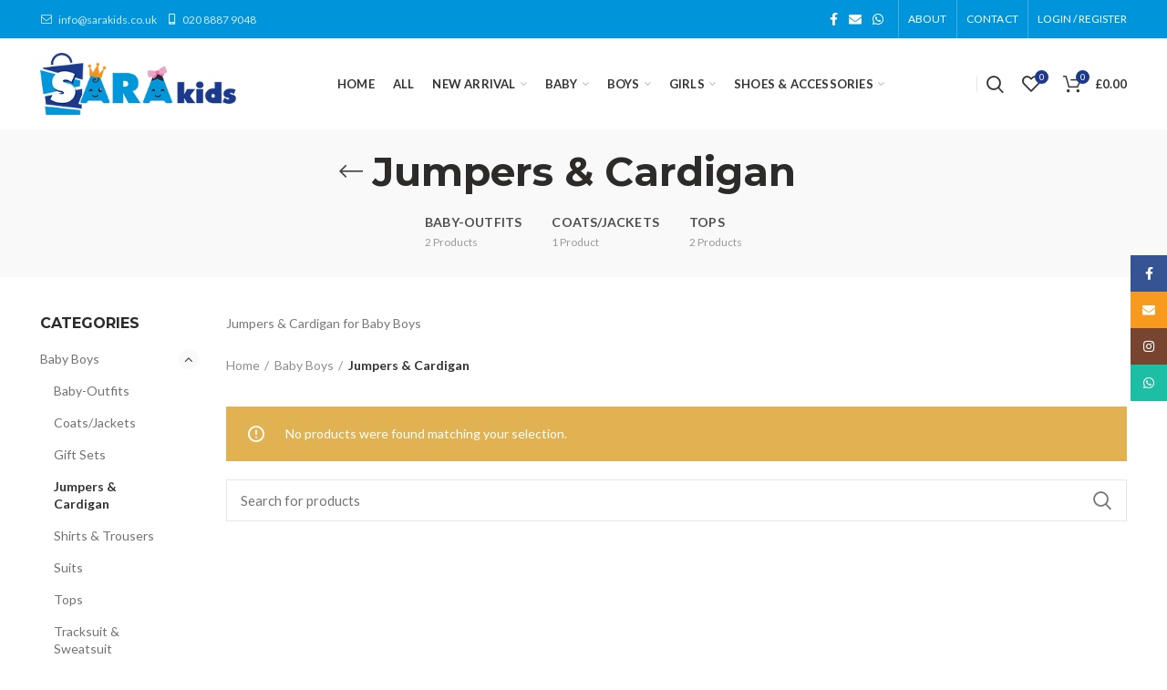

--- FILE ---
content_type: text/html; charset=UTF-8
request_url: https://sarakids.co.uk/product-category/baby-boys/jumpers-cardigan/
body_size: 24609
content:
<!DOCTYPE html>
<html lang="en-US">
<head>
	<meta charset="UTF-8">
	<meta name="viewport" content="width=device-width, initial-scale=1.0, maximum-scale=1.0, user-scalable=no">
	<link rel="profile" href="http://gmpg.org/xfn/11">
	<link rel="pingback" href="https://sarakids.co.uk/xmlrpc.php">

	<title>Jumpers &amp; Cardigan &#8211; Sarakids</title>
<meta name='robots' content='max-image-preview:large' />
	<style>img:is([sizes="auto" i], [sizes^="auto," i]) { contain-intrinsic-size: 3000px 1500px }</style>
	<link rel='dns-prefetch' href='//fonts.googleapis.com' />
<link rel="alternate" type="application/rss+xml" title="Sarakids &raquo; Feed" href="https://sarakids.co.uk/feed/" />
<link rel="alternate" type="application/rss+xml" title="Sarakids &raquo; Comments Feed" href="https://sarakids.co.uk/comments/feed/" />
<link rel="alternate" type="application/rss+xml" title="Sarakids &raquo; Jumpers &amp; Cardigan Category Feed" href="https://sarakids.co.uk/product-category/baby-boys/jumpers-cardigan/feed/" />

<link rel='stylesheet' id='wp-block-library-css' href='https://sarakids.co.uk/wp-includes/css/dist/block-library/style.min.css?ver=e8490eeb26c8675dd92e35acf5556137' type='text/css' media='all' />
<style id='classic-theme-styles-inline-css' type='text/css'>
/*! This file is auto-generated */
.wp-block-button__link{color:#fff;background-color:#32373c;border-radius:9999px;box-shadow:none;text-decoration:none;padding:calc(.667em + 2px) calc(1.333em + 2px);font-size:1.125em}.wp-block-file__button{background:#32373c;color:#fff;text-decoration:none}
</style>
<style id='safe-svg-svg-icon-style-inline-css' type='text/css'>
.safe-svg-cover{text-align:center}.safe-svg-cover .safe-svg-inside{display:inline-block;max-width:100%}.safe-svg-cover svg{fill:currentColor;height:100%;max-height:100%;max-width:100%;width:100%}

</style>
<style id='global-styles-inline-css' type='text/css'>
:root{--wp--preset--aspect-ratio--square: 1;--wp--preset--aspect-ratio--4-3: 4/3;--wp--preset--aspect-ratio--3-4: 3/4;--wp--preset--aspect-ratio--3-2: 3/2;--wp--preset--aspect-ratio--2-3: 2/3;--wp--preset--aspect-ratio--16-9: 16/9;--wp--preset--aspect-ratio--9-16: 9/16;--wp--preset--color--black: #000000;--wp--preset--color--cyan-bluish-gray: #abb8c3;--wp--preset--color--white: #ffffff;--wp--preset--color--pale-pink: #f78da7;--wp--preset--color--vivid-red: #cf2e2e;--wp--preset--color--luminous-vivid-orange: #ff6900;--wp--preset--color--luminous-vivid-amber: #fcb900;--wp--preset--color--light-green-cyan: #7bdcb5;--wp--preset--color--vivid-green-cyan: #00d084;--wp--preset--color--pale-cyan-blue: #8ed1fc;--wp--preset--color--vivid-cyan-blue: #0693e3;--wp--preset--color--vivid-purple: #9b51e0;--wp--preset--gradient--vivid-cyan-blue-to-vivid-purple: linear-gradient(135deg,rgba(6,147,227,1) 0%,rgb(155,81,224) 100%);--wp--preset--gradient--light-green-cyan-to-vivid-green-cyan: linear-gradient(135deg,rgb(122,220,180) 0%,rgb(0,208,130) 100%);--wp--preset--gradient--luminous-vivid-amber-to-luminous-vivid-orange: linear-gradient(135deg,rgba(252,185,0,1) 0%,rgba(255,105,0,1) 100%);--wp--preset--gradient--luminous-vivid-orange-to-vivid-red: linear-gradient(135deg,rgba(255,105,0,1) 0%,rgb(207,46,46) 100%);--wp--preset--gradient--very-light-gray-to-cyan-bluish-gray: linear-gradient(135deg,rgb(238,238,238) 0%,rgb(169,184,195) 100%);--wp--preset--gradient--cool-to-warm-spectrum: linear-gradient(135deg,rgb(74,234,220) 0%,rgb(151,120,209) 20%,rgb(207,42,186) 40%,rgb(238,44,130) 60%,rgb(251,105,98) 80%,rgb(254,248,76) 100%);--wp--preset--gradient--blush-light-purple: linear-gradient(135deg,rgb(255,206,236) 0%,rgb(152,150,240) 100%);--wp--preset--gradient--blush-bordeaux: linear-gradient(135deg,rgb(254,205,165) 0%,rgb(254,45,45) 50%,rgb(107,0,62) 100%);--wp--preset--gradient--luminous-dusk: linear-gradient(135deg,rgb(255,203,112) 0%,rgb(199,81,192) 50%,rgb(65,88,208) 100%);--wp--preset--gradient--pale-ocean: linear-gradient(135deg,rgb(255,245,203) 0%,rgb(182,227,212) 50%,rgb(51,167,181) 100%);--wp--preset--gradient--electric-grass: linear-gradient(135deg,rgb(202,248,128) 0%,rgb(113,206,126) 100%);--wp--preset--gradient--midnight: linear-gradient(135deg,rgb(2,3,129) 0%,rgb(40,116,252) 100%);--wp--preset--font-size--small: 13px;--wp--preset--font-size--medium: 20px;--wp--preset--font-size--large: 36px;--wp--preset--font-size--x-large: 42px;--wp--preset--spacing--20: 0.44rem;--wp--preset--spacing--30: 0.67rem;--wp--preset--spacing--40: 1rem;--wp--preset--spacing--50: 1.5rem;--wp--preset--spacing--60: 2.25rem;--wp--preset--spacing--70: 3.38rem;--wp--preset--spacing--80: 5.06rem;--wp--preset--shadow--natural: 6px 6px 9px rgba(0, 0, 0, 0.2);--wp--preset--shadow--deep: 12px 12px 50px rgba(0, 0, 0, 0.4);--wp--preset--shadow--sharp: 6px 6px 0px rgba(0, 0, 0, 0.2);--wp--preset--shadow--outlined: 6px 6px 0px -3px rgba(255, 255, 255, 1), 6px 6px rgba(0, 0, 0, 1);--wp--preset--shadow--crisp: 6px 6px 0px rgba(0, 0, 0, 1);}:where(.is-layout-flex){gap: 0.5em;}:where(.is-layout-grid){gap: 0.5em;}body .is-layout-flex{display: flex;}.is-layout-flex{flex-wrap: wrap;align-items: center;}.is-layout-flex > :is(*, div){margin: 0;}body .is-layout-grid{display: grid;}.is-layout-grid > :is(*, div){margin: 0;}:where(.wp-block-columns.is-layout-flex){gap: 2em;}:where(.wp-block-columns.is-layout-grid){gap: 2em;}:where(.wp-block-post-template.is-layout-flex){gap: 1.25em;}:where(.wp-block-post-template.is-layout-grid){gap: 1.25em;}.has-black-color{color: var(--wp--preset--color--black) !important;}.has-cyan-bluish-gray-color{color: var(--wp--preset--color--cyan-bluish-gray) !important;}.has-white-color{color: var(--wp--preset--color--white) !important;}.has-pale-pink-color{color: var(--wp--preset--color--pale-pink) !important;}.has-vivid-red-color{color: var(--wp--preset--color--vivid-red) !important;}.has-luminous-vivid-orange-color{color: var(--wp--preset--color--luminous-vivid-orange) !important;}.has-luminous-vivid-amber-color{color: var(--wp--preset--color--luminous-vivid-amber) !important;}.has-light-green-cyan-color{color: var(--wp--preset--color--light-green-cyan) !important;}.has-vivid-green-cyan-color{color: var(--wp--preset--color--vivid-green-cyan) !important;}.has-pale-cyan-blue-color{color: var(--wp--preset--color--pale-cyan-blue) !important;}.has-vivid-cyan-blue-color{color: var(--wp--preset--color--vivid-cyan-blue) !important;}.has-vivid-purple-color{color: var(--wp--preset--color--vivid-purple) !important;}.has-black-background-color{background-color: var(--wp--preset--color--black) !important;}.has-cyan-bluish-gray-background-color{background-color: var(--wp--preset--color--cyan-bluish-gray) !important;}.has-white-background-color{background-color: var(--wp--preset--color--white) !important;}.has-pale-pink-background-color{background-color: var(--wp--preset--color--pale-pink) !important;}.has-vivid-red-background-color{background-color: var(--wp--preset--color--vivid-red) !important;}.has-luminous-vivid-orange-background-color{background-color: var(--wp--preset--color--luminous-vivid-orange) !important;}.has-luminous-vivid-amber-background-color{background-color: var(--wp--preset--color--luminous-vivid-amber) !important;}.has-light-green-cyan-background-color{background-color: var(--wp--preset--color--light-green-cyan) !important;}.has-vivid-green-cyan-background-color{background-color: var(--wp--preset--color--vivid-green-cyan) !important;}.has-pale-cyan-blue-background-color{background-color: var(--wp--preset--color--pale-cyan-blue) !important;}.has-vivid-cyan-blue-background-color{background-color: var(--wp--preset--color--vivid-cyan-blue) !important;}.has-vivid-purple-background-color{background-color: var(--wp--preset--color--vivid-purple) !important;}.has-black-border-color{border-color: var(--wp--preset--color--black) !important;}.has-cyan-bluish-gray-border-color{border-color: var(--wp--preset--color--cyan-bluish-gray) !important;}.has-white-border-color{border-color: var(--wp--preset--color--white) !important;}.has-pale-pink-border-color{border-color: var(--wp--preset--color--pale-pink) !important;}.has-vivid-red-border-color{border-color: var(--wp--preset--color--vivid-red) !important;}.has-luminous-vivid-orange-border-color{border-color: var(--wp--preset--color--luminous-vivid-orange) !important;}.has-luminous-vivid-amber-border-color{border-color: var(--wp--preset--color--luminous-vivid-amber) !important;}.has-light-green-cyan-border-color{border-color: var(--wp--preset--color--light-green-cyan) !important;}.has-vivid-green-cyan-border-color{border-color: var(--wp--preset--color--vivid-green-cyan) !important;}.has-pale-cyan-blue-border-color{border-color: var(--wp--preset--color--pale-cyan-blue) !important;}.has-vivid-cyan-blue-border-color{border-color: var(--wp--preset--color--vivid-cyan-blue) !important;}.has-vivid-purple-border-color{border-color: var(--wp--preset--color--vivid-purple) !important;}.has-vivid-cyan-blue-to-vivid-purple-gradient-background{background: var(--wp--preset--gradient--vivid-cyan-blue-to-vivid-purple) !important;}.has-light-green-cyan-to-vivid-green-cyan-gradient-background{background: var(--wp--preset--gradient--light-green-cyan-to-vivid-green-cyan) !important;}.has-luminous-vivid-amber-to-luminous-vivid-orange-gradient-background{background: var(--wp--preset--gradient--luminous-vivid-amber-to-luminous-vivid-orange) !important;}.has-luminous-vivid-orange-to-vivid-red-gradient-background{background: var(--wp--preset--gradient--luminous-vivid-orange-to-vivid-red) !important;}.has-very-light-gray-to-cyan-bluish-gray-gradient-background{background: var(--wp--preset--gradient--very-light-gray-to-cyan-bluish-gray) !important;}.has-cool-to-warm-spectrum-gradient-background{background: var(--wp--preset--gradient--cool-to-warm-spectrum) !important;}.has-blush-light-purple-gradient-background{background: var(--wp--preset--gradient--blush-light-purple) !important;}.has-blush-bordeaux-gradient-background{background: var(--wp--preset--gradient--blush-bordeaux) !important;}.has-luminous-dusk-gradient-background{background: var(--wp--preset--gradient--luminous-dusk) !important;}.has-pale-ocean-gradient-background{background: var(--wp--preset--gradient--pale-ocean) !important;}.has-electric-grass-gradient-background{background: var(--wp--preset--gradient--electric-grass) !important;}.has-midnight-gradient-background{background: var(--wp--preset--gradient--midnight) !important;}.has-small-font-size{font-size: var(--wp--preset--font-size--small) !important;}.has-medium-font-size{font-size: var(--wp--preset--font-size--medium) !important;}.has-large-font-size{font-size: var(--wp--preset--font-size--large) !important;}.has-x-large-font-size{font-size: var(--wp--preset--font-size--x-large) !important;}
:where(.wp-block-post-template.is-layout-flex){gap: 1.25em;}:where(.wp-block-post-template.is-layout-grid){gap: 1.25em;}
:where(.wp-block-columns.is-layout-flex){gap: 2em;}:where(.wp-block-columns.is-layout-grid){gap: 2em;}
:root :where(.wp-block-pullquote){font-size: 1.5em;line-height: 1.6;}
</style>
<link rel='stylesheet' id='rs-plugin-settings-css' href='https://sarakids.co.uk/wp-content/plugins/revslider/public/assets/css/rs6.css?ver=6.3.5' type='text/css' media='all' />
<style id='rs-plugin-settings-inline-css' type='text/css'>
#rs-demo-id {}
</style>
<style id='woocommerce-inline-inline-css' type='text/css'>
.woocommerce form .form-row .required { visibility: visible; }
</style>
<link rel='stylesheet' id='bootstrap-css' href='https://sarakids.co.uk/wp-content/themes/woodmart/css/bootstrap.min.css?ver=5.3.3' type='text/css' media='all' />
<link rel='stylesheet' id='woodmart-style-css' href='https://sarakids.co.uk/wp-content/themes/woodmart/css/style-elementor.min.css?ver=5.3.3' type='text/css' media='all' />
<link rel='stylesheet' id='elementor-icons-css' href='https://sarakids.co.uk/wp-content/plugins/elementor/assets/lib/eicons/css/elementor-icons.min.css?ver=5.44.0' type='text/css' media='all' />
<link rel='stylesheet' id='elementor-frontend-css' href='https://sarakids.co.uk/wp-content/plugins/elementor/assets/css/frontend.min.css?ver=3.33.4' type='text/css' media='all' />
<link rel='stylesheet' id='elementor-post-16-css' href='https://sarakids.co.uk/wp-content/uploads/elementor/css/post-16.css?ver=1766853226' type='text/css' media='all' />
<link rel='stylesheet' id='xts-style-header_577473-css' href='https://sarakids.co.uk/wp-content/uploads/2021/03/xts-header_577473-1614693842.css?ver=5.3.3' type='text/css' media='all' />
<link rel='stylesheet' id='xts-style-theme_settings_default-css' href='https://sarakids.co.uk/wp-content/uploads/2025/08/xts-theme_settings_default-1755574921.css?ver=5.3.3' type='text/css' media='all' />
<link rel='stylesheet' id='child-style-css' href='https://sarakids.co.uk/wp-content/themes/woodmart-child/style.css?ver=5.3.3' type='text/css' media='all' />
<link rel='stylesheet' id='xts-google-fonts-css' href='//fonts.googleapis.com/css?family=Lato%3A100%2C100italic%2C300%2C300italic%2C400%2C400italic%2C700%2C700italic%2C900%2C900italic%7CMontserrat%3A100%2C100italic%2C200%2C200italic%2C300%2C300italic%2C400%2C400italic%2C500%2C500italic%2C600%2C600italic%2C700%2C700italic%2C800%2C800italic%2C900%2C900italic&#038;ver=5.3.3' type='text/css' media='all' />
<link rel='stylesheet' id='elementor-gf-local-roboto-css' href='https://sarakids.co.uk/wp-content/uploads/elementor/google-fonts/css/roboto.css?ver=1755425184' type='text/css' media='all' />
<link rel='stylesheet' id='elementor-gf-local-robotoslab-css' href='https://sarakids.co.uk/wp-content/uploads/elementor/google-fonts/css/robotoslab.css?ver=1755425001' type='text/css' media='all' />
<script type="text/template" id="tmpl-variation-template">
	<div class="woocommerce-variation-description">{{{ data.variation.variation_description }}}</div>
	<div class="woocommerce-variation-price">{{{ data.variation.price_html }}}</div>
	<div class="woocommerce-variation-availability">{{{ data.variation.availability_html }}}</div>
</script>
<script type="text/template" id="tmpl-unavailable-variation-template">
	<p role="alert">Sorry, this product is unavailable. Please choose a different combination.</p>
</script>
<script type="text/javascript" src="https://sarakids.co.uk/wp-includes/js/jquery/jquery.min.js?ver=3.7.1" id="jquery-core-js"></script>
<script type="text/javascript" src="https://sarakids.co.uk/wp-includes/js/jquery/jquery-migrate.min.js?ver=3.4.1" id="jquery-migrate-js"></script>
<script type="text/javascript" src="https://sarakids.co.uk/wp-content/plugins/revslider/public/assets/js/rbtools.min.js?ver=6.3.5" id="tp-tools-js"></script>
<script type="text/javascript" src="https://sarakids.co.uk/wp-content/plugins/revslider/public/assets/js/rs6.min.js?ver=6.3.5" id="revmin-js"></script>
<script type="text/javascript" src="https://sarakids.co.uk/wp-content/plugins/woocommerce/assets/js/jquery-blockui/jquery.blockUI.min.js?ver=2.7.0-wc.10.4.3" id="wc-jquery-blockui-js" defer="defer" data-wp-strategy="defer"></script>
<script type="text/javascript" id="wc-add-to-cart-js-extra">
/* <![CDATA[ */
var wc_add_to_cart_params = {"ajax_url":"\/wp-admin\/admin-ajax.php","wc_ajax_url":"\/?wc-ajax=%%endpoint%%","i18n_view_cart":"View cart","cart_url":"https:\/\/sarakids.co.uk\/cart\/","is_cart":"","cart_redirect_after_add":"no"};
/* ]]> */
</script>
<script type="text/javascript" src="https://sarakids.co.uk/wp-content/plugins/woocommerce/assets/js/frontend/add-to-cart.min.js?ver=10.4.3" id="wc-add-to-cart-js" defer="defer" data-wp-strategy="defer"></script>
<script type="text/javascript" src="https://sarakids.co.uk/wp-content/plugins/woocommerce/assets/js/js-cookie/js.cookie.min.js?ver=2.1.4-wc.10.4.3" id="wc-js-cookie-js" data-wp-strategy="defer"></script>
<script type="text/javascript" id="woocommerce-js-extra">
/* <![CDATA[ */
var woocommerce_params = {"ajax_url":"\/wp-admin\/admin-ajax.php","wc_ajax_url":"\/?wc-ajax=%%endpoint%%","i18n_password_show":"Show password","i18n_password_hide":"Hide password"};
/* ]]> */
</script>
<script type="text/javascript" src="https://sarakids.co.uk/wp-content/plugins/woocommerce/assets/js/frontend/woocommerce.min.js?ver=10.4.3" id="woocommerce-js" defer="defer" data-wp-strategy="defer"></script>
<script type="text/javascript" src="https://sarakids.co.uk/wp-content/themes/woodmart/js/device.min.js?ver=5.3.3" id="woodmart-device-js"></script>
<script type="text/javascript" src="https://sarakids.co.uk/wp-includes/js/underscore.min.js?ver=1.13.7" id="underscore-js"></script>
<script type="text/javascript" id="wp-util-js-extra">
/* <![CDATA[ */
var _wpUtilSettings = {"ajax":{"url":"\/wp-admin\/admin-ajax.php"}};
/* ]]> */
</script>
<script type="text/javascript" src="https://sarakids.co.uk/wp-includes/js/wp-util.min.js?ver=e8490eeb26c8675dd92e35acf5556137" id="wp-util-js"></script>
<script type="text/javascript" id="wc-add-to-cart-variation-js-extra">
/* <![CDATA[ */
var wc_add_to_cart_variation_params = {"wc_ajax_url":"\/?wc-ajax=%%endpoint%%","i18n_no_matching_variations_text":"Sorry, no products matched your selection. Please choose a different combination.","i18n_make_a_selection_text":"Please select some product options before adding this product to your cart.","i18n_unavailable_text":"Sorry, this product is unavailable. Please choose a different combination.","i18n_reset_alert_text":"Your selection has been reset. Please select some product options before adding this product to your cart."};
/* ]]> */
</script>
<script type="text/javascript" src="https://sarakids.co.uk/wp-content/plugins/woocommerce/assets/js/frontend/add-to-cart-variation.min.js?ver=10.4.3" id="wc-add-to-cart-variation-js" defer="defer" data-wp-strategy="defer"></script>
<link rel="https://api.w.org/" href="https://sarakids.co.uk/wp-json/" /><link rel="alternate" title="JSON" type="application/json" href="https://sarakids.co.uk/wp-json/wp/v2/product_cat/328" /><link rel="EditURI" type="application/rsd+xml" title="RSD" href="https://sarakids.co.uk/xmlrpc.php?rsd" />

<meta name="theme-color" content="">	<noscript><style>.woocommerce-product-gallery{ opacity: 1 !important; }</style></noscript>
	<meta name="generator" content="Elementor 3.33.4; features: additional_custom_breakpoints; settings: css_print_method-external, google_font-enabled, font_display-auto">
			<style>
				.e-con.e-parent:nth-of-type(n+4):not(.e-lazyloaded):not(.e-no-lazyload),
				.e-con.e-parent:nth-of-type(n+4):not(.e-lazyloaded):not(.e-no-lazyload) * {
					background-image: none !important;
				}
				@media screen and (max-height: 1024px) {
					.e-con.e-parent:nth-of-type(n+3):not(.e-lazyloaded):not(.e-no-lazyload),
					.e-con.e-parent:nth-of-type(n+3):not(.e-lazyloaded):not(.e-no-lazyload) * {
						background-image: none !important;
					}
				}
				@media screen and (max-height: 640px) {
					.e-con.e-parent:nth-of-type(n+2):not(.e-lazyloaded):not(.e-no-lazyload),
					.e-con.e-parent:nth-of-type(n+2):not(.e-lazyloaded):not(.e-no-lazyload) * {
						background-image: none !important;
					}
				}
			</style>
			<meta name="generator" content="Powered by Slider Revolution 6.3.5 - responsive, Mobile-Friendly Slider Plugin for WordPress with comfortable drag and drop interface." />
<link rel="icon" href="https://sarakids.co.uk/wp-content/uploads/2021/03/cropped-sarakid-site-icon-1-32x32.png" sizes="32x32" />
<link rel="icon" href="https://sarakids.co.uk/wp-content/uploads/2021/03/cropped-sarakid-site-icon-1-192x192.png" sizes="192x192" />
<link rel="apple-touch-icon" href="https://sarakids.co.uk/wp-content/uploads/2021/03/cropped-sarakid-site-icon-1-180x180.png" />
<meta name="msapplication-TileImage" content="https://sarakids.co.uk/wp-content/uploads/2021/03/cropped-sarakid-site-icon-1-270x270.png" />
<script type="text/javascript">function setREVStartSize(e){
			//window.requestAnimationFrame(function() {				 
				window.RSIW = window.RSIW===undefined ? window.innerWidth : window.RSIW;	
				window.RSIH = window.RSIH===undefined ? window.innerHeight : window.RSIH;	
				try {								
					var pw = document.getElementById(e.c).parentNode.offsetWidth,
						newh;
					pw = pw===0 || isNaN(pw) ? window.RSIW : pw;
					e.tabw = e.tabw===undefined ? 0 : parseInt(e.tabw);
					e.thumbw = e.thumbw===undefined ? 0 : parseInt(e.thumbw);
					e.tabh = e.tabh===undefined ? 0 : parseInt(e.tabh);
					e.thumbh = e.thumbh===undefined ? 0 : parseInt(e.thumbh);
					e.tabhide = e.tabhide===undefined ? 0 : parseInt(e.tabhide);
					e.thumbhide = e.thumbhide===undefined ? 0 : parseInt(e.thumbhide);
					e.mh = e.mh===undefined || e.mh=="" || e.mh==="auto" ? 0 : parseInt(e.mh,0);		
					if(e.layout==="fullscreen" || e.l==="fullscreen") 						
						newh = Math.max(e.mh,window.RSIH);					
					else{					
						e.gw = Array.isArray(e.gw) ? e.gw : [e.gw];
						for (var i in e.rl) if (e.gw[i]===undefined || e.gw[i]===0) e.gw[i] = e.gw[i-1];					
						e.gh = e.el===undefined || e.el==="" || (Array.isArray(e.el) && e.el.length==0)? e.gh : e.el;
						e.gh = Array.isArray(e.gh) ? e.gh : [e.gh];
						for (var i in e.rl) if (e.gh[i]===undefined || e.gh[i]===0) e.gh[i] = e.gh[i-1];
											
						var nl = new Array(e.rl.length),
							ix = 0,						
							sl;					
						e.tabw = e.tabhide>=pw ? 0 : e.tabw;
						e.thumbw = e.thumbhide>=pw ? 0 : e.thumbw;
						e.tabh = e.tabhide>=pw ? 0 : e.tabh;
						e.thumbh = e.thumbhide>=pw ? 0 : e.thumbh;					
						for (var i in e.rl) nl[i] = e.rl[i]<window.RSIW ? 0 : e.rl[i];
						sl = nl[0];									
						for (var i in nl) if (sl>nl[i] && nl[i]>0) { sl = nl[i]; ix=i;}															
						var m = pw>(e.gw[ix]+e.tabw+e.thumbw) ? 1 : (pw-(e.tabw+e.thumbw)) / (e.gw[ix]);					
						newh =  (e.gh[ix] * m) + (e.tabh + e.thumbh);
					}				
					if(window.rs_init_css===undefined) window.rs_init_css = document.head.appendChild(document.createElement("style"));					
					document.getElementById(e.c).height = newh+"px";
					window.rs_init_css.innerHTML += "#"+e.c+"_wrapper { height: "+newh+"px }";				
				} catch(e){
					console.log("Failure at Presize of Slider:" + e)
				}					   
			//});
		  };</script>
<style>		
		
		</style></head>

<body class="archive tax-product_cat term-jumpers-cardigan term-328 wp-theme-woodmart wp-child-theme-woodmart-child theme-woodmart woocommerce woocommerce-page woocommerce-no-js wrapper-full-width form-style-square form-border-width-1 categories-accordion-on woodmart-archive-shop woodmart-ajax-shop-on offcanvas-sidebar-mobile offcanvas-sidebar-tablet btns-default-flat btns-default-dark btns-default-hover-dark btns-shop-flat btns-shop-light btns-shop-hover-light btns-accent-flat btns-accent-light btns-accent-hover-light elementor-default elementor-kit-16">

	
		
	<div class="website-wrapper">

		
			<!-- HEADER -->
							<header class="whb-header whb-sticky-shadow whb-scroll-stick whb-sticky-real">
					<div class="whb-main-header">
	
<div class="whb-row whb-top-bar whb-not-sticky-row whb-with-bg whb-without-border whb-color-light whb-flex-flex-middle">
	<div class="container">
		<div class="whb-flex-row whb-top-bar-inner">
			<div class="whb-column whb-col-left whb-visible-lg">
	
<div class="whb-text-element reset-mb-10 "><i class="fa fa-envelope-o" style="width: 15px; text-align: center; margin-right: 4px;"></i>
info@sarakids.co.uk 
<i class="fa fa-mobile" style="width: 15px; text-align: center; margin-right: 4px; margin-left:10px"></i>
020 8887 9048
</div>
</div>
<div class="whb-column whb-col-center whb-visible-lg whb-empty-column">
	</div>
<div class="whb-column whb-col-right whb-visible-lg">
	
			<div class="woodmart-social-icons text-center icons-design-default icons-size- color-scheme-light social-share social-form-circle">
									<a rel="nofollow" href="https://www.facebook.com/sharer/sharer.php?u=https://sarakids.co.uk/product-category/baby-boys/jumpers-cardigan/" target="_blank" class=" woodmart-social-icon social-facebook">
						<i></i>
						<span class="woodmart-social-icon-name">Facebook</span>
					</a>
				
				
									<a rel="nofollow" href="mailto:?subject=Check%20this%20https://sarakids.co.uk/product-category/baby-boys/jumpers-cardigan/" target="_blank" class=" woodmart-social-icon social-email">
						<i></i>
						<span class="woodmart-social-icon-name">Email</span>
					</a>
				
				
				
				
				
				
				
				
				
				
				
				
				
				
									<a rel="nofollow" href="https://api.whatsapp.com/send?text=https%3A%2F%2Fsarakids.co.uk%2Fproduct-category%2Fbaby-boys%2Fjumpers-cardigan%2F" target="_blank" class="whatsapp-desktop  woodmart-social-icon social-whatsapp">
						<i></i>
						<span class="woodmart-social-icon-name">WhatsApp</span>
					</a>
					
					<a rel="nofollow" href="whatsapp://send?text=https%3A%2F%2Fsarakids.co.uk%2Fproduct-category%2Fbaby-boys%2Fjumpers-cardigan%2F" target="_blank" class="whatsapp-mobile  woodmart-social-icon social-whatsapp">
						<i></i>
						<span class="woodmart-social-icon-name">WhatsApp</span>
					</a>
				
								
								
				
								
				
			</div>

		<div class="whb-divider-element whb-divider-stretch "></div><div class="whb-navigation whb-secondary-menu site-navigation woodmart-navigation menu-right navigation-style-bordered" role="navigation">
	<div class="menu-top-bar-right-container"><ul id="menu-top-bar-right" class="menu"><li id="menu-item-631" class="menu-item menu-item-type-post_type menu-item-object-page menu-item-631 item-level-0 menu-item-design-default menu-simple-dropdown item-event-hover"><a href="https://sarakids.co.uk/about/" class="woodmart-nav-link"><span class="nav-link-text">ABOUT</span></a></li>
<li id="menu-item-632" class="menu-item menu-item-type-post_type menu-item-object-page menu-item-632 item-level-0 menu-item-design-default menu-simple-dropdown item-event-hover"><a href="https://sarakids.co.uk/contact/" class="woodmart-nav-link"><span class="nav-link-text">CONTACT</span></a></li>
</ul></div></div><!--END MAIN-NAV-->
<div class="whb-divider-element whb-divider-stretch "></div><div class="woodmart-header-links woodmart-navigation menu-simple-dropdown wd-tools-element item-event-hover  my-account-with-text login-side-opener">
			<a href="https://sarakids.co.uk/my-account/" title="My account">
			<span class="wd-tools-icon">
							</span>
			<span class="wd-tools-text">
				Login / Register			</span>
		</a>
		
			</div>
</div>
<div class="whb-column whb-col-mobile whb-hidden-lg">
	
			<div class="woodmart-social-icons text-left icons-design-default icons-size- color-scheme-light social-share social-form-circle">
									<a rel="nofollow" href="https://www.facebook.com/sharer/sharer.php?u=https://sarakids.co.uk/product-category/baby-boys/jumpers-cardigan/" target="_blank" class=" woodmart-social-icon social-facebook">
						<i></i>
						<span class="woodmart-social-icon-name">Facebook</span>
					</a>
				
				
									<a rel="nofollow" href="mailto:?subject=Check%20this%20https://sarakids.co.uk/product-category/baby-boys/jumpers-cardigan/" target="_blank" class=" woodmart-social-icon social-email">
						<i></i>
						<span class="woodmart-social-icon-name">Email</span>
					</a>
				
				
				
				
				
				
				
				
				
				
				
				
				
				
									<a rel="nofollow" href="https://api.whatsapp.com/send?text=https%3A%2F%2Fsarakids.co.uk%2Fproduct-category%2Fbaby-boys%2Fjumpers-cardigan%2F" target="_blank" class="whatsapp-desktop  woodmart-social-icon social-whatsapp">
						<i></i>
						<span class="woodmart-social-icon-name">WhatsApp</span>
					</a>
					
					<a rel="nofollow" href="whatsapp://send?text=https%3A%2F%2Fsarakids.co.uk%2Fproduct-category%2Fbaby-boys%2Fjumpers-cardigan%2F" target="_blank" class="whatsapp-mobile  woodmart-social-icon social-whatsapp">
						<i></i>
						<span class="woodmart-social-icon-name">WhatsApp</span>
					</a>
				
								
								
				
								
				
			</div>

		</div>
		</div>
	</div>
</div>

<div class="whb-row whb-general-header whb-sticky-row whb-without-bg whb-without-border whb-color-dark whb-flex-flex-middle">
	<div class="container">
		<div class="whb-flex-row whb-general-header-inner">
			<div class="whb-column whb-col-left whb-visible-lg">
	<div class="site-logo">
	<div class="woodmart-logo-wrap switch-logo-enable">
		<a href="https://sarakids.co.uk/" class="woodmart-logo woodmart-main-logo" rel="home">
			<img src="https://sarakids.co.uk/wp-content/uploads/2021/02/sarakin-logo.png" alt="Sarakids" style="max-width: 215px;" />		</a>
								<a href="https://sarakids.co.uk/" class="woodmart-logo woodmart-sticky-logo" rel="home">
				<img src="https://sarakids.co.uk/wp-content/uploads/2021/02/sarakin-logo-1.png" alt="Sarakids" style="max-width: 190px;" />			</a>
			</div>
</div>
</div>
<div class="whb-column whb-col-center whb-visible-lg">
	<div class="whb-navigation whb-primary-menu main-nav site-navigation woodmart-navigation menu-center navigation-style-underline" role="navigation">
	<div class="menu-main-navigation-container"><ul id="menu-main-navigation" class="menu"><li id="menu-item-457" class="menu-item menu-item-type-post_type menu-item-object-page menu-item-home menu-item-457 item-level-0 menu-item-design-default menu-simple-dropdown item-event-hover"><a href="https://sarakids.co.uk/" class="woodmart-nav-link"><span class="nav-link-text">Home</span></a></li>
<li id="menu-item-804" class="menu-item menu-item-type-post_type menu-item-object-page menu-item-804 item-level-0 menu-item-design-default menu-simple-dropdown item-event-hover"><a href="https://sarakids.co.uk/shop/" class="woodmart-nav-link"><span class="nav-link-text">All</span></a></li>
<li id="menu-item-489" class="menu-item menu-item-type-custom menu-item-object-custom menu-item-has-children menu-item-489 item-level-0 menu-item-design-default menu-simple-dropdown item-event-hover"><a href="#" class="woodmart-nav-link"><span class="nav-link-text">New Arrival</span></a>
<div class="sub-menu-dropdown color-scheme-dark">

<div class="container">

<ul class="sub-menu color-scheme-dark">
	<li id="menu-item-569" class="menu-item menu-item-type-taxonomy menu-item-object-product_cat menu-item-569 item-level-1"><a href="https://sarakids.co.uk/product-category/new-arrival-boy/" class="woodmart-nav-link"><span class="nav-link-text">NEW ARRIVAL BOY</span></a></li>
	<li id="menu-item-570" class="menu-item menu-item-type-taxonomy menu-item-object-product_cat menu-item-570 item-level-1"><a href="https://sarakids.co.uk/product-category/new-arrival-girl/" class="woodmart-nav-link"><span class="nav-link-text">NEW ARRIVAL GIRL</span></a></li>
</ul>
</div>
</div>
</li>
<li id="menu-item-490" class="menu-item menu-item-type-custom menu-item-object-custom current-menu-ancestor menu-item-has-children menu-item-490 item-level-0 menu-item-design-default menu-simple-dropdown item-event-hover"><a href="#" class="woodmart-nav-link"><span class="nav-link-text">Baby</span></a>
<div class="sub-menu-dropdown color-scheme-dark">

<div class="container">

<ul class="sub-menu color-scheme-dark">
	<li id="menu-item-467" class="menu-item menu-item-type-taxonomy menu-item-object-product_cat current-product_cat-ancestor current-menu-ancestor current-menu-parent current-product_cat-parent menu-item-has-children menu-item-467 item-level-1"><a href="https://sarakids.co.uk/product-category/baby-boys/" class="woodmart-nav-link"><span class="nav-link-text">Baby Boys</span></a>
	<ul class="sub-sub-menu color-scheme-dark">
		<li id="menu-item-491" class="menu-item menu-item-type-taxonomy menu-item-object-product_cat menu-item-491 item-level-2"><a href="https://sarakids.co.uk/product-category/baby-boys/baby-outfits/" class="woodmart-nav-link"><span class="nav-link-text">Baby Outfits &#038; Set</span></a></li>
		<li id="menu-item-509" class="menu-item menu-item-type-taxonomy menu-item-object-product_cat menu-item-509 item-level-2"><a href="https://sarakids.co.uk/product-category/baby-boys/coats-jackets/" class="woodmart-nav-link"><span class="nav-link-text">Coats &#038; Jackets</span></a></li>
		<li id="menu-item-1151" class="menu-item menu-item-type-taxonomy menu-item-object-product_cat menu-item-1151 item-level-2"><a href="https://sarakids.co.uk/product-category/baby-boys/gift-sets/" class="woodmart-nav-link"><span class="nav-link-text">Gift Sets</span></a></li>
		<li id="menu-item-1153" class="menu-item menu-item-type-taxonomy menu-item-object-product_cat current-menu-item menu-item-1153 item-level-2"><a href="https://sarakids.co.uk/product-category/baby-boys/jumpers-cardigan/" class="woodmart-nav-link"><span class="nav-link-text">Jumpers &amp; Cardigan</span></a></li>
		<li id="menu-item-1156" class="menu-item menu-item-type-taxonomy menu-item-object-product_cat menu-item-1156 item-level-2"><a href="https://sarakids.co.uk/product-category/baby-boys/shirts-trousers/" class="woodmart-nav-link"><span class="nav-link-text">Shirts &amp; Trousers</span></a></li>
		<li id="menu-item-1157" class="menu-item menu-item-type-taxonomy menu-item-object-product_cat menu-item-1157 item-level-2"><a href="https://sarakids.co.uk/product-category/baby-boys/suits-baby-boys/" class="woodmart-nav-link"><span class="nav-link-text">Suits</span></a></li>
		<li id="menu-item-1158" class="menu-item menu-item-type-taxonomy menu-item-object-product_cat menu-item-1158 item-level-2"><a href="https://sarakids.co.uk/product-category/baby-boys/tops/" class="woodmart-nav-link"><span class="nav-link-text">Tops</span></a></li>
		<li id="menu-item-1159" class="menu-item menu-item-type-taxonomy menu-item-object-product_cat menu-item-1159 item-level-2"><a href="https://sarakids.co.uk/product-category/baby-boys/tracksuit-sweatsuit/" class="woodmart-nav-link"><span class="nav-link-text">Tracksuit &amp; Sweatsuit</span></a></li>
	</ul>
</li>
	<li id="menu-item-844" class="menu-item menu-item-type-taxonomy menu-item-object-product_cat menu-item-has-children menu-item-844 item-level-1"><a href="https://sarakids.co.uk/product-category/baby-girls/" class="woodmart-nav-link"><span class="nav-link-text">Baby Girls</span></a>
	<ul class="sub-sub-menu color-scheme-dark">
		<li id="menu-item-879" class="menu-item menu-item-type-taxonomy menu-item-object-product_cat menu-item-879 item-level-2"><a href="https://sarakids.co.uk/product-category/baby-girls/baby-outfit-sets/" class="woodmart-nav-link"><span class="nav-link-text">Baby-Outfit-Sets</span></a></li>
		<li id="menu-item-1160" class="menu-item menu-item-type-taxonomy menu-item-object-product_cat menu-item-1160 item-level-2"><a href="https://sarakids.co.uk/product-category/baby-girls/coats-jackets-baby-girls/" class="woodmart-nav-link"><span class="nav-link-text">Coats &amp; Jackets</span></a></li>
		<li id="menu-item-1161" class="menu-item menu-item-type-taxonomy menu-item-object-product_cat menu-item-1161 item-level-2"><a href="https://sarakids.co.uk/product-category/baby-girls/dresses/" class="woodmart-nav-link"><span class="nav-link-text">Dresses</span></a></li>
		<li id="menu-item-1162" class="menu-item menu-item-type-taxonomy menu-item-object-product_cat menu-item-1162 item-level-2"><a href="https://sarakids.co.uk/product-category/baby-girls/gift-sets-baby-girls/" class="woodmart-nav-link"><span class="nav-link-text">Gift sets</span></a></li>
		<li id="menu-item-1163" class="menu-item menu-item-type-taxonomy menu-item-object-product_cat menu-item-1163 item-level-2"><a href="https://sarakids.co.uk/product-category/baby-girls/jumpers-cardigan-baby-girls/" class="woodmart-nav-link"><span class="nav-link-text">Jumpers &amp; Cardigan</span></a></li>
		<li id="menu-item-1164" class="menu-item menu-item-type-taxonomy menu-item-object-product_cat menu-item-1164 item-level-2"><a href="https://sarakids.co.uk/product-category/baby-girls/leggings-jeggins/" class="woodmart-nav-link"><span class="nav-link-text">Leggings &amp; Jeggins</span></a></li>
		<li id="menu-item-1165" class="menu-item menu-item-type-taxonomy menu-item-object-product_cat menu-item-1165 item-level-2"><a href="https://sarakids.co.uk/product-category/baby-girls/tops-baby-girls/" class="woodmart-nav-link"><span class="nav-link-text">Tops</span></a></li>
		<li id="menu-item-1166" class="menu-item menu-item-type-taxonomy menu-item-object-product_cat menu-item-1166 item-level-2"><a href="https://sarakids.co.uk/product-category/baby-girls/tracksuits-sweatsuit/" class="woodmart-nav-link"><span class="nav-link-text">Tracksuits &amp; Sweatsuit</span></a></li>
	</ul>
</li>
</ul>
</div>
</div>
</li>
<li id="menu-item-1090" class="menu-item menu-item-type-taxonomy menu-item-object-product_cat menu-item-has-children menu-item-1090 item-level-0 menu-item-design-default menu-simple-dropdown item-event-hover"><a href="https://sarakids.co.uk/product-category/boys/" class="woodmart-nav-link"><span class="nav-link-text">Boys</span></a>
<div class="sub-menu-dropdown color-scheme-dark">

<div class="container">

<ul class="sub-menu color-scheme-dark">
	<li id="menu-item-1167" class="menu-item menu-item-type-taxonomy menu-item-object-product_cat menu-item-1167 item-level-1"><a href="https://sarakids.co.uk/product-category/boys/jackets-coats/" class="woodmart-nav-link"><span class="nav-link-text">Jackets &amp; Coats</span></a></li>
	<li id="menu-item-1168" class="menu-item menu-item-type-taxonomy menu-item-object-product_cat menu-item-1168 item-level-1"><a href="https://sarakids.co.uk/product-category/boys/jumpers-cardigan-boys/" class="woodmart-nav-link"><span class="nav-link-text">Jumpers &amp; Cardigan</span></a></li>
	<li id="menu-item-1169" class="menu-item menu-item-type-taxonomy menu-item-object-product_cat menu-item-1169 item-level-1"><a href="https://sarakids.co.uk/product-category/boys/nightwear/" class="woodmart-nav-link"><span class="nav-link-text">Nightwear</span></a></li>
	<li id="menu-item-1170" class="menu-item menu-item-type-taxonomy menu-item-object-product_cat menu-item-1170 item-level-1"><a href="https://sarakids.co.uk/product-category/boys/school-uniform/" class="woodmart-nav-link"><span class="nav-link-text">School Uniform</span></a></li>
	<li id="menu-item-1171" class="menu-item menu-item-type-taxonomy menu-item-object-product_cat menu-item-1171 item-level-1"><a href="https://sarakids.co.uk/product-category/boys/shirts-trousers-boys/" class="woodmart-nav-link"><span class="nav-link-text">Shirts &amp; Trousers</span></a></li>
	<li id="menu-item-1172" class="menu-item menu-item-type-taxonomy menu-item-object-product_cat menu-item-1172 item-level-1"><a href="https://sarakids.co.uk/product-category/boys/shorts-shorts-set/" class="woodmart-nav-link"><span class="nav-link-text">Shorts &amp; Shorts Set</span></a></li>
	<li id="menu-item-1173" class="menu-item menu-item-type-taxonomy menu-item-object-product_cat menu-item-1173 item-level-1"><a href="https://sarakids.co.uk/product-category/boys/suits/" class="woodmart-nav-link"><span class="nav-link-text">Suits</span></a></li>
	<li id="menu-item-1174" class="menu-item menu-item-type-taxonomy menu-item-object-product_cat menu-item-1174 item-level-1"><a href="https://sarakids.co.uk/product-category/boys/tops-t-shirts/" class="woodmart-nav-link"><span class="nav-link-text">Tops &amp; T Shirts</span></a></li>
	<li id="menu-item-1175" class="menu-item menu-item-type-taxonomy menu-item-object-product_cat menu-item-1175 item-level-1"><a href="https://sarakids.co.uk/product-category/boys/tracksuits-sweatsuits/" class="woodmart-nav-link"><span class="nav-link-text">Tracksuits &amp; Sweatsuits</span></a></li>
</ul>
</div>
</div>
</li>
<li id="menu-item-1091" class="menu-item menu-item-type-taxonomy menu-item-object-product_cat menu-item-has-children menu-item-1091 item-level-0 menu-item-design-default menu-simple-dropdown item-event-hover"><a href="https://sarakids.co.uk/product-category/girls/" class="woodmart-nav-link"><span class="nav-link-text">Girls</span></a>
<div class="sub-menu-dropdown color-scheme-dark">

<div class="container">

<ul class="sub-menu color-scheme-dark">
	<li id="menu-item-1176" class="menu-item menu-item-type-taxonomy menu-item-object-product_cat menu-item-1176 item-level-1"><a href="https://sarakids.co.uk/product-category/girls/coats-jackets-girls/" class="woodmart-nav-link"><span class="nav-link-text">Coats &amp; Jackets</span></a></li>
	<li id="menu-item-1177" class="menu-item menu-item-type-taxonomy menu-item-object-product_cat menu-item-1177 item-level-1"><a href="https://sarakids.co.uk/product-category/girls/dresses-girls/" class="woodmart-nav-link"><span class="nav-link-text">Dresses</span></a></li>
	<li id="menu-item-1178" class="menu-item menu-item-type-taxonomy menu-item-object-product_cat menu-item-1178 item-level-1"><a href="https://sarakids.co.uk/product-category/girls/jumpers-cardigan-bolero/" class="woodmart-nav-link"><span class="nav-link-text">Jumpers-Cardigan &amp; Bolero</span></a></li>
	<li id="menu-item-1179" class="menu-item menu-item-type-taxonomy menu-item-object-product_cat menu-item-1179 item-level-1"><a href="https://sarakids.co.uk/product-category/girls/leggins-jeggings/" class="woodmart-nav-link"><span class="nav-link-text">Leggins &amp; Jeggings</span></a></li>
	<li id="menu-item-1180" class="menu-item menu-item-type-taxonomy menu-item-object-product_cat menu-item-1180 item-level-1"><a href="https://sarakids.co.uk/product-category/girls/nightwear-girls/" class="woodmart-nav-link"><span class="nav-link-text">Nightwear</span></a></li>
	<li id="menu-item-1181" class="menu-item menu-item-type-taxonomy menu-item-object-product_cat menu-item-1181 item-level-1"><a href="https://sarakids.co.uk/product-category/girls/playsuit-jumpsuit/" class="woodmart-nav-link"><span class="nav-link-text">Playsuit &amp; Jumpsuit</span></a></li>
	<li id="menu-item-1182" class="menu-item menu-item-type-taxonomy menu-item-object-product_cat menu-item-1182 item-level-1"><a href="https://sarakids.co.uk/product-category/girls/school-uniform-girls/" class="woodmart-nav-link"><span class="nav-link-text">School Uniform</span></a></li>
	<li id="menu-item-1183" class="menu-item menu-item-type-taxonomy menu-item-object-product_cat menu-item-1183 item-level-1"><a href="https://sarakids.co.uk/product-category/girls/shorts-shorts-set-girls/" class="woodmart-nav-link"><span class="nav-link-text">Shorts &amp; Shorts set</span></a></li>
	<li id="menu-item-1184" class="menu-item menu-item-type-taxonomy menu-item-object-product_cat menu-item-1184 item-level-1"><a href="https://sarakids.co.uk/product-category/girls/tops-t-shirts-girls/" class="woodmart-nav-link"><span class="nav-link-text">Tops &amp; T Shirts</span></a></li>
	<li id="menu-item-1185" class="menu-item menu-item-type-taxonomy menu-item-object-product_cat menu-item-1185 item-level-1"><a href="https://sarakids.co.uk/product-category/girls/tracksuit-sweatsuit-girls/" class="woodmart-nav-link"><span class="nav-link-text">Tracksuit &amp; Sweatsuit</span></a></li>
</ul>
</div>
</div>
</li>
<li id="menu-item-1084" class="menu-item menu-item-type-taxonomy menu-item-object-product_cat menu-item-has-children menu-item-1084 item-level-0 menu-item-design-default menu-simple-dropdown item-event-hover"><a href="https://sarakids.co.uk/product-category/accessories/" class="woodmart-nav-link"><span class="nav-link-text">Shoes &amp; Accessories</span></a>
<div class="sub-menu-dropdown color-scheme-dark">

<div class="container">

<ul class="sub-menu color-scheme-dark">
	<li id="menu-item-1086" class="menu-item menu-item-type-taxonomy menu-item-object-product_cat menu-item-1086 item-level-1"><a href="https://sarakids.co.uk/product-category/accessories/boys-accessory/" class="woodmart-nav-link"><span class="nav-link-text">Boy&#8217;s Accessory</span></a></li>
	<li id="menu-item-1087" class="menu-item menu-item-type-taxonomy menu-item-object-product_cat menu-item-1087 item-level-1"><a href="https://sarakids.co.uk/product-category/accessories/boys-shoes-trainers/" class="woodmart-nav-link"><span class="nav-link-text">Boy&#8217;s shoes &amp; Trainers</span></a></li>
	<li id="menu-item-1088" class="menu-item menu-item-type-taxonomy menu-item-object-product_cat menu-item-1088 item-level-1"><a href="https://sarakids.co.uk/product-category/accessories/girls-accessory/" class="woodmart-nav-link"><span class="nav-link-text">Girl&#8217;s Accessory</span></a></li>
	<li id="menu-item-1089" class="menu-item menu-item-type-taxonomy menu-item-object-product_cat menu-item-1089 item-level-1"><a href="https://sarakids.co.uk/product-category/accessories/girls-shoes-trainers/" class="woodmart-nav-link"><span class="nav-link-text">Girl&#8217;s shoes &amp; Trainers</span></a></li>
</ul>
</div>
</div>
</li>
</ul></div></div><!--END MAIN-NAV-->
</div>
<div class="whb-column whb-col-right whb-visible-lg">
	<div class="whb-divider-element whb-divider-default "></div><div class="whb-search search-button wd-tools-element" title="Search">
	<a href="#">
		<span class="search-button-icon wd-tools-icon">
					</span>
	</a>
						<div class="woodmart-search-dropdown">
								<form role="search" method="get" class="searchform  woodmart-ajax-search" action="https://sarakids.co.uk/"  data-thumbnail="1" data-price="1" data-post_type="product" data-count="20" data-sku="0" data-symbols_count="3">
					<input type="text" class="s" placeholder="Search for products" value="" name="s" />
					<input type="hidden" name="post_type" value="product">
										<button type="submit" class="searchsubmit">
						Search											</button>
				</form>
													<div class="search-results-wrapper"><div class="woodmart-scroll"><div class="woodmart-search-results woodmart-scroll-content"></div></div><div class="woodmart-search-loader wd-fill"></div></div>
							</div>
			</div>

<div class="woodmart-wishlist-info-widget wd-tools-element wd-style-icon with-product-count" title="My Wishlist">
	<a href="https://sarakids.co.uk/wishlist/">
		<span class="wishlist-icon wd-tools-icon">
			
							<span class="wishlist-count wd-tools-count">
					0				</span>
					</span>
		<span class="wishlist-label wd-tools-text">
			Wishlist		</span>
	</a>
</div>

<div class="woodmart-shopping-cart wd-tools-element woodmart-cart-design-2">
	<a href="https://sarakids.co.uk/cart/" title="Shopping cart">
		<span class="woodmart-cart-icon wd-tools-icon">
						
										<span class="woodmart-cart-number">0 <span>items</span></span>
							</span>
		<span class="woodmart-cart-totals wd-tools-text">
			
			<span class="subtotal-divider">/</span>
						<span class="woodmart-cart-subtotal"><span class="woocommerce-Price-amount amount"><bdi><span class="woocommerce-Price-currencySymbol">&pound;</span>0.00</bdi></span></span>
				</span>
	</a>
			<div class="dropdown-cart">
			<div class="widget woocommerce widget_shopping_cart"><div class="widget_shopping_cart_content"></div></div>		</div>
	</div>
</div>
<div class="whb-column whb-mobile-left whb-hidden-lg">
	<div class="woodmart-burger-icon wd-tools-element mobile-nav-icon whb-mobile-nav-icon wd-style-text">
	<a href="#">
					<span class="woodmart-burger wd-tools-icon"></span>
				<span class="woodmart-burger-label wd-tools-text">Menu</span>
	</a>
</div><!--END MOBILE-NAV-ICON--></div>
<div class="whb-column whb-mobile-center whb-hidden-lg">
	<div class="site-logo">
	<div class="woodmart-logo-wrap switch-logo-enable">
		<a href="https://sarakids.co.uk/" class="woodmart-logo woodmart-main-logo" rel="home">
			<img src="https://sarakids.co.uk/wp-content/uploads/2021/02/sarakin-logo-1.png" alt="Sarakids" style="max-width: 179px;" />		</a>
								<a href="https://sarakids.co.uk/" class="woodmart-logo woodmart-sticky-logo" rel="home">
				<img src="https://sarakids.co.uk/wp-content/uploads/2021/02/sarakin-logo-1.png" alt="Sarakids" style="max-width: 179px;" />			</a>
			</div>
</div>
</div>
<div class="whb-column whb-mobile-right whb-hidden-lg">
	
<div class="woodmart-shopping-cart wd-tools-element woodmart-cart-design-5">
	<a href="https://sarakids.co.uk/cart/" title="Shopping cart">
		<span class="woodmart-cart-icon wd-tools-icon">
						
										<span class="woodmart-cart-number">0 <span>items</span></span>
							</span>
		<span class="woodmart-cart-totals wd-tools-text">
			
			<span class="subtotal-divider">/</span>
						<span class="woodmart-cart-subtotal"><span class="woocommerce-Price-amount amount"><bdi><span class="woocommerce-Price-currencySymbol">&pound;</span>0.00</bdi></span></span>
				</span>
	</a>
			<div class="dropdown-cart">
			<div class="widget woocommerce widget_shopping_cart"><div class="widget_shopping_cart_content"></div></div>		</div>
	</div>
</div>
		</div>
	</div>
</div>
</div>
				</header><!--END MAIN HEADER-->
			
								<div class="main-page-wrapper">
		
											<div class="page-title page-title-default title-size-small title-design-centered color-scheme-dark with-back-btn title-shop" style="">
						<div class="container">
							<div class="nav-shop">

								<div class="shop-title-wrapper">
																						<a href="javascript:woodmartThemeModule.backHistory()" class="woodmart-back-btn"><span>Back to products</span></a>
											
																			<h1 class="entry-title">Jumpers &amp; Cardigan</h1>
																	</div>
								
								<div class="woodmart-show-categories"><a href="#">Categories</a></div><ul class="woodmart-product-categories has-product-count"><li class="cat-link shop-all-link"><a class="category-nav-link" href="https://sarakids.co.uk/shop/">
				<span class="category-summary">
					<span class="category-name">All</span>
					<span class="category-products-count">
						<span class="cat-count-label">products</span>
					</span>
				</span>
		</a></li>	<li class="cat-item cat-item-57 "><a class="category-nav-link" href="https://sarakids.co.uk/product-category/baby-boys/baby-outfits/" ><span class="category-summary"><span class="category-name">Baby-Outfits</span><span class="category-products-count"><span class="cat-count-number">2</span> <span class="cat-count-label">products</span></span></span></a>
</li>
	<li class="cat-item cat-item-65 "><a class="category-nav-link" href="https://sarakids.co.uk/product-category/baby-boys/coats-jackets/" ><span class="category-summary"><span class="category-name">Coats/Jackets</span><span class="category-products-count"><span class="cat-count-number">1</span> <span class="cat-count-label">product</span></span></span></a>
</li>
	<li class="cat-item cat-item-59 "><a class="category-nav-link" href="https://sarakids.co.uk/product-category/baby-boys/tops/" ><span class="category-summary"><span class="category-name">Tops</span><span class="category-products-count"><span class="cat-count-number">2</span> <span class="cat-count-label">products</span></span></span></a>
</li>
</ul>
							</div>
						</div>
					</div>
				
			
		<!-- MAIN CONTENT AREA -->
				<div class="container">
			<div class="row content-layout-wrapper align-items-start">
		
		
<aside class="sidebar-container col-lg-2 col-md-3 col-12 order-last order-md-first sidebar-left area-sidebar-shop" role="complementary">
	<div class="widget-heading">
		<a href="#" class="close-side-widget wd-cross-button wd-with-text-left">close</a>
	</div>
	<div class="sidebar-inner woodmart-sidebar-scroll">
		<div class="widget-area woodmart-sidebar-content">
						<div id="woocommerce_product_categories-1" class="woodmart-widget widget sidebar-widget woocommerce widget_product_categories"><h5 class="widget-title">Categories</h5><ul class="product-categories"><li class="cat-item cat-item-48 cat-parent current-cat-parent"><a href="https://sarakids.co.uk/product-category/baby-boys/">Baby Boys</a><ul class='children'>
<li class="cat-item cat-item-57"><a href="https://sarakids.co.uk/product-category/baby-boys/baby-outfits/">Baby-Outfits</a></li>
<li class="cat-item cat-item-65"><a href="https://sarakids.co.uk/product-category/baby-boys/coats-jackets/">Coats/Jackets</a></li>
<li class="cat-item cat-item-327"><a href="https://sarakids.co.uk/product-category/baby-boys/gift-sets/">Gift Sets</a></li>
<li class="cat-item cat-item-328 current-cat"><a href="https://sarakids.co.uk/product-category/baby-boys/jumpers-cardigan/">Jumpers &amp; Cardigan</a></li>
<li class="cat-item cat-item-329"><a href="https://sarakids.co.uk/product-category/baby-boys/shirts-trousers/">Shirts &amp; Trousers</a></li>
<li class="cat-item cat-item-330"><a href="https://sarakids.co.uk/product-category/baby-boys/suits-baby-boys/">Suits</a></li>
<li class="cat-item cat-item-59"><a href="https://sarakids.co.uk/product-category/baby-boys/tops/">Tops</a></li>
<li class="cat-item cat-item-331"><a href="https://sarakids.co.uk/product-category/baby-boys/tracksuit-sweatsuit/">Tracksuit &amp; Sweatsuit</a></li>
</ul>
</li>
<li class="cat-item cat-item-105 cat-parent"><a href="https://sarakids.co.uk/product-category/baby-girls/">Baby Girls</a><ul class='children'>
<li class="cat-item cat-item-117"><a href="https://sarakids.co.uk/product-category/baby-girls/baby-outfit-sets/">Baby Outfit Sets</a></li>
<li class="cat-item cat-item-336"><a href="https://sarakids.co.uk/product-category/baby-girls/coats-jackets-baby-girls/">Coats &amp; Jackets</a></li>
<li class="cat-item cat-item-106"><a href="https://sarakids.co.uk/product-category/baby-girls/dresses/">Dresses</a></li>
<li class="cat-item cat-item-332"><a href="https://sarakids.co.uk/product-category/baby-girls/gift-sets-baby-girls/">Gift sets</a></li>
<li class="cat-item cat-item-333"><a href="https://sarakids.co.uk/product-category/baby-girls/jumpers-cardigan-baby-girls/">Jumpers &amp; Cardigan</a></li>
<li class="cat-item cat-item-334"><a href="https://sarakids.co.uk/product-category/baby-girls/leggings-jeggins/">Leggings &amp; Jeggins</a></li>
<li class="cat-item cat-item-337"><a href="https://sarakids.co.uk/product-category/baby-girls/tops-baby-girls/">Tops</a></li>
<li class="cat-item cat-item-335"><a href="https://sarakids.co.uk/product-category/baby-girls/tracksuits-sweatsuit/">Tracksuits &amp; Sweatsuit</a></li>
</ul>
</li>
<li class="cat-item cat-item-152 cat-parent"><a href="https://sarakids.co.uk/product-category/boys/">Boys</a><ul class='children'>
<li class="cat-item cat-item-338"><a href="https://sarakids.co.uk/product-category/boys/jackets-coats/">Jackets &amp; Coats</a></li>
<li class="cat-item cat-item-339"><a href="https://sarakids.co.uk/product-category/boys/jumpers-cardigan-boys/">Jumpers &amp; Cardigan</a></li>
<li class="cat-item cat-item-340"><a href="https://sarakids.co.uk/product-category/boys/nightwear/">Nightwear</a></li>
<li class="cat-item cat-item-341"><a href="https://sarakids.co.uk/product-category/boys/school-uniform/">School Uniform</a></li>
<li class="cat-item cat-item-342"><a href="https://sarakids.co.uk/product-category/boys/shirts-trousers-boys/">Shirts &amp; Trousers</a></li>
<li class="cat-item cat-item-343"><a href="https://sarakids.co.uk/product-category/boys/shorts-shorts-set/">Shorts &amp; Shorts Set</a></li>
<li class="cat-item cat-item-344"><a href="https://sarakids.co.uk/product-category/boys/suits/">Suits</a></li>
<li class="cat-item cat-item-345"><a href="https://sarakids.co.uk/product-category/boys/tops-t-shirts/">Tops &amp; T Shirts</a></li>
<li class="cat-item cat-item-346"><a href="https://sarakids.co.uk/product-category/boys/tracksuits-sweatsuits/">Tracksuits &amp; Sweatsuits</a></li>
<li class="cat-item cat-item-347"><a href="https://sarakids.co.uk/product-category/boys/underwear/">Underwear</a></li>
</ul>
</li>
<li class="cat-item cat-item-318"><a href="https://sarakids.co.uk/product-category/clearance/">CLEARANCE</a></li>
<li class="cat-item cat-item-319"><a href="https://sarakids.co.uk/product-category/clearance-boy/">CLEARANCE BOY</a></li>
<li class="cat-item cat-item-320"><a href="https://sarakids.co.uk/product-category/clearance-girl/">CLEARANCE GIRL</a></li>
<li class="cat-item cat-item-209 cat-parent"><a href="https://sarakids.co.uk/product-category/girls/">Girls</a><ul class='children'>
<li class="cat-item cat-item-348"><a href="https://sarakids.co.uk/product-category/girls/coats-jackets-girls/">Coats &amp; Jackets</a></li>
<li class="cat-item cat-item-349"><a href="https://sarakids.co.uk/product-category/girls/dresses-girls/">Dresses</a></li>
<li class="cat-item cat-item-350"><a href="https://sarakids.co.uk/product-category/girls/jumpers-cardigan-bolero/">Jumpers-Cardigan &amp; Bolero</a></li>
<li class="cat-item cat-item-351"><a href="https://sarakids.co.uk/product-category/girls/leggins-jeggings/">Leggins &amp; Jeggings</a></li>
<li class="cat-item cat-item-352"><a href="https://sarakids.co.uk/product-category/girls/nightwear-girls/">Nightwear</a></li>
<li class="cat-item cat-item-353"><a href="https://sarakids.co.uk/product-category/girls/playsuit-jumpsuit/">Playsuit &amp; Jumpsuit</a></li>
<li class="cat-item cat-item-354"><a href="https://sarakids.co.uk/product-category/girls/school-uniform-girls/">School Uniform</a></li>
<li class="cat-item cat-item-355"><a href="https://sarakids.co.uk/product-category/girls/shorts-shorts-set-girls/">Shorts &amp; Shorts set</a></li>
<li class="cat-item cat-item-356"><a href="https://sarakids.co.uk/product-category/girls/tops-t-shirts-girls/">Tops &amp; T Shirts</a></li>
<li class="cat-item cat-item-357"><a href="https://sarakids.co.uk/product-category/girls/tracksuit-sweatsuit-girls/">Tracksuit &amp; Sweatsuit</a></li>
<li class="cat-item cat-item-358"><a href="https://sarakids.co.uk/product-category/girls/trousers-skirts/">Trousers &amp; Skirts</a></li>
</ul>
</li>
<li class="cat-item cat-item-315"><a href="https://sarakids.co.uk/product-category/new-arrival/">NEW ARRIVAL</a></li>
<li class="cat-item cat-item-316"><a href="https://sarakids.co.uk/product-category/new-arrival-boy/">NEW ARRIVAL BOY</a></li>
<li class="cat-item cat-item-317"><a href="https://sarakids.co.uk/product-category/new-arrival-girl/">NEW ARRIVAL GIRL</a></li>
<li class="cat-item cat-item-275 cat-parent"><a href="https://sarakids.co.uk/product-category/accessories/">Shoes &amp; Accessories</a><ul class='children'>
<li class="cat-item cat-item-323"><a href="https://sarakids.co.uk/product-category/accessories/boys-accessory/">Boy's Accessory</a></li>
<li class="cat-item cat-item-324"><a href="https://sarakids.co.uk/product-category/accessories/boys-shoes-trainers/">Boy's shoes &amp; Trainers</a></li>
<li class="cat-item cat-item-325"><a href="https://sarakids.co.uk/product-category/accessories/girls-accessory/">Girl's Accessory</a></li>
<li class="cat-item cat-item-326"><a href="https://sarakids.co.uk/product-category/accessories/girls-shoes-trainers/">Girl's shoes &amp; Trainers</a></li>
</ul>
</li>
<li class="cat-item cat-item-15"><a href="https://sarakids.co.uk/product-category/uncategorized/">Uncategorized</a></li>
</ul></div><div id="woocommerce_products-4" class="woodmart-widget widget sidebar-widget woocommerce widget_products"><h5 class="widget-title">Products</h5><ul class="product_list_widget"><li>
		<span class="widget-product-wrap">
		<a href="https://sarakids.co.uk/product/charcoal-grey-nyc-sweater-and-joggers/" title="Charcoal-grey-NYC-sweater-and-joggers" class="widget-product-img">
			<img fetchpriority="high" width="600" height="600" src="https://sarakids.co.uk/wp-content/uploads/2021/03/Charcoal-grey-NYC-sweater-and-joggers-set_03-600x600.jpg" class="attachment-woocommerce_thumbnail size-woocommerce_thumbnail" alt="Charcoal-grey-NYC-sweater-and-joggers" decoding="async" srcset="https://sarakids.co.uk/wp-content/uploads/2021/03/Charcoal-grey-NYC-sweater-and-joggers-set_03-600x600.jpg 600w, https://sarakids.co.uk/wp-content/uploads/2021/03/Charcoal-grey-NYC-sweater-and-joggers-set_03-150x150.jpg 150w, https://sarakids.co.uk/wp-content/uploads/2021/03/Charcoal-grey-NYC-sweater-and-joggers-set_03-100x100.jpg 100w" sizes="(max-width: 600px) 100vw, 600px" />		</a>
		<span class="widget-product-info">
			<a href="https://sarakids.co.uk/product/charcoal-grey-nyc-sweater-and-joggers/" title="Charcoal-grey-NYC-sweater-and-joggers" class="product-title">
				Charcoal-grey-NYC-sweater-and-joggers			</a>
													<span class="price"><span class="woocommerce-Price-amount amount" aria-hidden="true"><bdi><span class="woocommerce-Price-currencySymbol">&pound;</span>30.00</bdi></span> <span aria-hidden="true">&ndash;</span> <span class="woocommerce-Price-amount amount" aria-hidden="true"><bdi><span class="woocommerce-Price-currencySymbol">&pound;</span>50.00</bdi></span><span class="screen-reader-text">Price range: &pound;30.00 through &pound;50.00</span></span>
		</span>
	</span>
	</li>
<li>
		<span class="widget-product-wrap">
		<a href="https://sarakids.co.uk/product/bright-blue-piccolo-sweater-and-joggers/" title="Bright-blue-piccolo-sweater-and-joggers" class="widget-product-img">
			<img width="600" height="600" src="https://sarakids.co.uk/wp-content/uploads/2021/03/Bright-blue-piccolo-sweater-and-joggers-set_013-600x600.jpg" class="attachment-woocommerce_thumbnail size-woocommerce_thumbnail" alt="Bright-blue-piccolo-sweater-and-joggers" decoding="async" srcset="https://sarakids.co.uk/wp-content/uploads/2021/03/Bright-blue-piccolo-sweater-and-joggers-set_013-600x600.jpg 600w, https://sarakids.co.uk/wp-content/uploads/2021/03/Bright-blue-piccolo-sweater-and-joggers-set_013-150x150.jpg 150w, https://sarakids.co.uk/wp-content/uploads/2021/03/Bright-blue-piccolo-sweater-and-joggers-set_013-100x100.jpg 100w" sizes="(max-width: 600px) 100vw, 600px" />		</a>
		<span class="widget-product-info">
			<a href="https://sarakids.co.uk/product/bright-blue-piccolo-sweater-and-joggers/" title="Bright-blue-piccolo-sweater-and-joggers" class="product-title">
				Bright-blue-piccolo-sweater-and-joggers			</a>
													<span class="price"><span class="woocommerce-Price-amount amount" aria-hidden="true"><bdi><span class="woocommerce-Price-currencySymbol">&pound;</span>40.00</bdi></span> <span aria-hidden="true">&ndash;</span> <span class="woocommerce-Price-amount amount" aria-hidden="true"><bdi><span class="woocommerce-Price-currencySymbol">&pound;</span>55.00</bdi></span><span class="screen-reader-text">Price range: &pound;40.00 through &pound;55.00</span></span>
		</span>
	</span>
	</li>
<li>
		<span class="widget-product-wrap">
		<a href="https://sarakids.co.uk/product/blue-your-team-tracksuit-set/" title="Blue-Your-team-tracksuit-set" class="widget-product-img">
			<img width="600" height="600" src="https://sarakids.co.uk/wp-content/uploads/2021/03/Blue-Your-team-tracksuit-set_021-600x600.jpg" class="attachment-woocommerce_thumbnail size-woocommerce_thumbnail" alt="Blue-Your-team-tracksuit-set" decoding="async" srcset="https://sarakids.co.uk/wp-content/uploads/2021/03/Blue-Your-team-tracksuit-set_021-600x600.jpg 600w, https://sarakids.co.uk/wp-content/uploads/2021/03/Blue-Your-team-tracksuit-set_021-150x150.jpg 150w, https://sarakids.co.uk/wp-content/uploads/2021/03/Blue-Your-team-tracksuit-set_021-100x100.jpg 100w" sizes="(max-width: 600px) 100vw, 600px" />		</a>
		<span class="widget-product-info">
			<a href="https://sarakids.co.uk/product/blue-your-team-tracksuit-set/" title="Blue-Your-team-tracksuit-set" class="product-title">
				Blue-Your-team-tracksuit-set			</a>
													<span class="price"><span class="woocommerce-Price-amount amount" aria-hidden="true"><bdi><span class="woocommerce-Price-currencySymbol">&pound;</span>42.00</bdi></span> <span aria-hidden="true">&ndash;</span> <span class="woocommerce-Price-amount amount" aria-hidden="true"><bdi><span class="woocommerce-Price-currencySymbol">&pound;</span>46.00</bdi></span><span class="screen-reader-text">Price range: &pound;42.00 through &pound;46.00</span></span>
		</span>
	</span>
	</li>
<li>
		<span class="widget-product-wrap">
		<a href="https://sarakids.co.uk/product/blue-tik-tok-sweater-and-joggers/" title="Blue-tik-tok-sweater-and-joggers" class="widget-product-img">
			<img loading="lazy" width="600" height="600" src="https://sarakids.co.uk/wp-content/uploads/2021/03/Blue-tik-tok-sweater-and-joggers-set_09-600x600.jpg" class="attachment-woocommerce_thumbnail size-woocommerce_thumbnail" alt="Blue-tik-tok-sweater-and-joggers" decoding="async" srcset="https://sarakids.co.uk/wp-content/uploads/2021/03/Blue-tik-tok-sweater-and-joggers-set_09-600x600.jpg 600w, https://sarakids.co.uk/wp-content/uploads/2021/03/Blue-tik-tok-sweater-and-joggers-set_09-150x150.jpg 150w, https://sarakids.co.uk/wp-content/uploads/2021/03/Blue-tik-tok-sweater-and-joggers-set_09-100x100.jpg 100w" sizes="(max-width: 600px) 100vw, 600px" />		</a>
		<span class="widget-product-info">
			<a href="https://sarakids.co.uk/product/blue-tik-tok-sweater-and-joggers/" title="Blue-tik-tok-sweater-and-joggers" class="product-title">
				Blue-tik-tok-sweater-and-joggers			</a>
													<span class="price"><span class="woocommerce-Price-amount amount" aria-hidden="true"><bdi><span class="woocommerce-Price-currencySymbol">&pound;</span>40.00</bdi></span> <span aria-hidden="true">&ndash;</span> <span class="woocommerce-Price-amount amount" aria-hidden="true"><bdi><span class="woocommerce-Price-currencySymbol">&pound;</span>50.00</bdi></span><span class="screen-reader-text">Price range: &pound;40.00 through &pound;50.00</span></span>
		</span>
	</span>
	</li>
<li>
		<span class="widget-product-wrap">
		<a href="https://sarakids.co.uk/product/blue-born-to-win-sweater-and-joggers/" title="Blue-born-to-win-sweater-and-joggers" class="widget-product-img">
			<img loading="lazy" width="600" height="600" src="https://sarakids.co.uk/wp-content/uploads/2021/03/Blue-born-to-win-sweater-and-joggers-set_016-600x600.jpg" class="attachment-woocommerce_thumbnail size-woocommerce_thumbnail" alt="Blue-born-to-win-sweater-and-joggers" decoding="async" srcset="https://sarakids.co.uk/wp-content/uploads/2021/03/Blue-born-to-win-sweater-and-joggers-set_016-600x600.jpg 600w, https://sarakids.co.uk/wp-content/uploads/2021/03/Blue-born-to-win-sweater-and-joggers-set_016-150x150.jpg 150w, https://sarakids.co.uk/wp-content/uploads/2021/03/Blue-born-to-win-sweater-and-joggers-set_016-100x100.jpg 100w" sizes="(max-width: 600px) 100vw, 600px" />		</a>
		<span class="widget-product-info">
			<a href="https://sarakids.co.uk/product/blue-born-to-win-sweater-and-joggers/" title="Blue-born-to-win-sweater-and-joggers" class="product-title">
				Blue-born-to-win-sweater-and-joggers			</a>
													<span class="price"><span class="woocommerce-Price-amount amount" aria-hidden="true"><bdi><span class="woocommerce-Price-currencySymbol">&pound;</span>49.00</bdi></span> <span aria-hidden="true">&ndash;</span> <span class="woocommerce-Price-amount amount" aria-hidden="true"><bdi><span class="woocommerce-Price-currencySymbol">&pound;</span>60.00</bdi></span><span class="screen-reader-text">Price range: &pound;49.00 through &pound;60.00</span></span>
		</span>
	</span>
	</li>
</ul></div>					</div><!-- .widget-area -->
	</div><!-- .sidebar-inner -->
</aside><!-- .sidebar-container -->

<div class="site-content shop-content-area col-lg-10 col-12 col-md-9 description-area-before content-without-products" role="main">
<div class="woocommerce-notices-wrapper"></div>
<div class="term-description"><p>Jumpers &amp; Cardigan for Baby Boys</p>
</div>
<div class="shop-loop-head">
	<div class="woodmart-woo-breadcrumbs">
					<nav class="woocommerce-breadcrumb" aria-label="Breadcrumb"><a href="https://sarakids.co.uk" class="breadcrumb-link ">Home</a><a href="https://sarakids.co.uk/product-category/baby-boys/" class="breadcrumb-link breadcrumb-link-last">Baby Boys</a><span class="breadcrumb-last"> Jumpers &amp; Cardigan</span></nav>		
			</div>
	<div class="woodmart-shop-tools">
					<div class="woodmart-show-sidebar-btn">
				<span class="woodmart-side-bar-icon"></span>
				<span>Show sidebar</span>
			</div>
			</div>
</div>


<div class="woodmart-active-filters">
	</div>

<div class="woodmart-shop-loader"></div>

			
			<p class="woocommerce-info">No products were found matching your selection.</p>

<div class="no-products-footer">
				<div class="woodmart-search-form">
								<form role="search" method="get" class="searchform  woodmart-ajax-search" action="https://sarakids.co.uk/"  data-thumbnail="1" data-price="1" data-post_type="product" data-count="20" data-sku="0" data-symbols_count="3">
					<input type="text" class="s" placeholder="Search for products" value="" name="s" />
					<input type="hidden" name="post_type" value="product">
										<button type="submit" class="searchsubmit">
						Search											</button>
				</form>
													<div class="search-results-wrapper"><div class="woodmart-scroll"><div class="woodmart-search-results woodmart-scroll-content"></div></div><div class="woodmart-search-loader wd-fill"></div></div>
							</div>
		</div>


		

</div>
			</div><!-- .main-page-wrapper --> 
			</div> <!-- end row -->
	</div> <!-- end container -->
			
	<!-- FOOTER -->
			<footer class="footer-container color-scheme-dark">
	
				<div class="container main-footer">
		<aside class="footer-sidebar widget-area row" role="complementary">
									<div class="footer-column footer-column-1 col-12 col-sm-6 col-lg-3">
							<div id="text-9" class="woodmart-widget widget footer-widget  widget_text">			<div class="textwidget"><div class="footer-logo" style="max-width: 80%; margin-bottom: 10px;"><img src="https://sarakids.co.uk/wp-content/uploads/2021/02/sarakin-logo-1.png"  style="margin-bottom: 10px;width:180px" /></div><pSara Kids is a British fashion retailer which was established in 2013.  The store is located in the heart of Edmonton london. </p>
<div style="line-height: 2;"><i class="fa fa-location-arrow" style="width: 15px; text-align: center; margin-right: 4px;"></i> 27 The North Mall, Edmonton Green, London N9 0EQ<br><i class="fa fa-mobile" style="width: 15px; text-align: center; margin-right: 4px;"></i> Phone: 020 8887 9048<br><i class="fa fa-envelope-o" style="width: 15px; text-align: center; margin-right: 4px;"></i> Email: info@sarakids.co.uk</div></div>
		</div>						</div>
																	<div class="footer-column footer-column-2 col-12 col-sm-6 col-lg-3">
													</div>
																	<div class="footer-column footer-column-3 col-12 col-sm-4 col-lg-2">
							<div id="text-13" class="woodmart-widget widget footer-widget  widget_text"><h5 class="widget-title">Category</h5>			<div class="textwidget"><ul class="menu">
     <li><a href="#">New Arrival Boy</a></li>
     <li><a href="#">New Arrival Girl</a></li>
     <li><a href="#">Baby Boy</a></li>
     <li><a href="#">Baby Girl</a></li>
     <li><a href="#">Boy</a></li>
     <li><a href="#">Girl</a></li>
</ul>
		    	</div>
		</div>						</div>
																	<div class="footer-column footer-column-4 col-12 col-sm-4 col-lg-2">
							<div id="text-14" class="woodmart-widget widget footer-widget  widget_text"><h5 class="widget-title">Category</h5>			<div class="textwidget">  <ul class="menu">
     <li><a href="#">Clearance Boy</a></li>
     <li><a href="#">Clearance Girl</a></li>
     <li><a href="#">Shoes & Accesory</a></li>
     <li><a href="#">Shirt</a></li>
     <li><a href="#">Trouser</a></li>
     <li><a href="#">Tops</a></li>
</ul>
		  </div>
		</div>						</div>
																	<div class="footer-column footer-column-5 col-12 col-sm-4 col-lg-2">
							<div id="text-15" class="woodmart-widget widget footer-widget  widget_text"><h5 class="widget-title">Useful LInk</h5>			<div class="textwidget"><ul class="menu">
<li><a href="https://sarakids.co.uk/privacy-policy/">Privacy Policy</a></li>
<li><a href="https://sarakids.co.uk/return/">Returns</a></li>
<li><a href="#">Terms &amp; Conditions</a></li>
<li><a href="https://sarakids.co.uk/contact/">Contact Us</a></li>
<li><a href="https://sarakids.co.uk/faq/">Faq</a></li>
<li><a href="https://sarakids.co.uk/about/">About Us</a></li>
</ul>
		  	</div>
		</div>						</div>
													</aside><!-- .footer-sidebar -->
	</div>
	
							<div class="copyrights-wrapper copyrights-two-columns">
					<div class="container">
						<div class="min-footer">
							<div class="col-left reset-mb-10">
																	<i class="fa fa-copyright"></i>  2025<a href="https://sarakids.co.uk/"><strong> Sarakids</strong></a> 															</div>
															<div class="col-right reset-mb-10">
									<a href="https://taranaa.co.uk/"> <img src="https://eimams.com/wp-content/themes/eimams/img/taranaa-logo-footer.png" /></a>
								</div>
													</div>
					</div>
				</div>
					</footer>
	</div> <!-- end wrapper -->
<div class="woodmart-close-side"></div>
<script type="speculationrules">
{"prefetch":[{"source":"document","where":{"and":[{"href_matches":"\/*"},{"not":{"href_matches":["\/wp-*.php","\/wp-admin\/*","\/wp-content\/uploads\/*","\/wp-content\/*","\/wp-content\/plugins\/*","\/wp-content\/themes\/woodmart-child\/*","\/wp-content\/themes\/woodmart\/*","\/*\\?(.+)"]}},{"not":{"selector_matches":"a[rel~=\"nofollow\"]"}},{"not":{"selector_matches":".no-prefetch, .no-prefetch a"}}]},"eagerness":"conservative"}]}
</script>
<script type="application/ld+json">{"@context":"https://schema.org/","@type":"BreadcrumbList","itemListElement":[{"@type":"ListItem","position":1,"item":{"name":"Home","@id":"https://sarakids.co.uk"}},{"@type":"ListItem","position":2,"item":{"name":"Baby Boys","@id":"https://sarakids.co.uk/product-category/baby-boys/"}},{"@type":"ListItem","position":3,"item":{"name":"Jumpers &amp;amp; Cardigan","@id":"https://sarakids.co.uk/product-category/baby-boys/jumpers-cardigan/"}}]}</script>			<script>
				const lazyloadRunObserver = () => {
					const lazyloadBackgrounds = document.querySelectorAll( `.e-con.e-parent:not(.e-lazyloaded)` );
					const lazyloadBackgroundObserver = new IntersectionObserver( ( entries ) => {
						entries.forEach( ( entry ) => {
							if ( entry.isIntersecting ) {
								let lazyloadBackground = entry.target;
								if( lazyloadBackground ) {
									lazyloadBackground.classList.add( 'e-lazyloaded' );
								}
								lazyloadBackgroundObserver.unobserve( entry.target );
							}
						});
					}, { rootMargin: '200px 0px 200px 0px' } );
					lazyloadBackgrounds.forEach( ( lazyloadBackground ) => {
						lazyloadBackgroundObserver.observe( lazyloadBackground );
					} );
				};
				const events = [
					'DOMContentLoaded',
					'elementor/lazyload/observe',
				];
				events.forEach( ( event ) => {
					document.addEventListener( event, lazyloadRunObserver );
				} );
			</script>
				<script type='text/javascript'>
		(function () {
			var c = document.body.className;
			c = c.replace(/woocommerce-no-js/, 'woocommerce-js');
			document.body.className = c;
		})();
	</script>
	<link rel='stylesheet' id='wc-blocks-style-css' href='https://sarakids.co.uk/wp-content/plugins/woocommerce/assets/client/blocks/wc-blocks.css?ver=wc-10.4.3' type='text/css' media='all' />
<script type="text/javascript" src="https://sarakids.co.uk/wp-includes/js/dist/hooks.min.js?ver=4d63a3d491d11ffd8ac6" id="wp-hooks-js"></script>
<script type="text/javascript" src="https://sarakids.co.uk/wp-includes/js/dist/i18n.min.js?ver=5e580eb46a90c2b997e6" id="wp-i18n-js"></script>
<script type="text/javascript" id="wp-i18n-js-after">
/* <![CDATA[ */
wp.i18n.setLocaleData( { 'text direction\u0004ltr': [ 'ltr' ] } );
/* ]]> */
</script>
<script type="text/javascript" src="https://sarakids.co.uk/wp-content/plugins/contact-form-7/includes/swv/js/index.js?ver=6.1.2" id="swv-js"></script>
<script type="text/javascript" id="contact-form-7-js-before">
/* <![CDATA[ */
var wpcf7 = {
    "api": {
        "root": "https:\/\/sarakids.co.uk\/wp-json\/",
        "namespace": "contact-form-7\/v1"
    },
    "cached": 1
};
/* ]]> */
</script>
<script type="text/javascript" src="https://sarakids.co.uk/wp-content/plugins/contact-form-7/includes/js/index.js?ver=6.1.2" id="contact-form-7-js"></script>
<script type="text/javascript" src="https://sarakids.co.uk/wp-content/plugins/woocommerce/assets/js/sourcebuster/sourcebuster.min.js?ver=10.4.3" id="sourcebuster-js-js"></script>
<script type="text/javascript" id="wc-order-attribution-js-extra">
/* <![CDATA[ */
var wc_order_attribution = {"params":{"lifetime":1.0e-5,"session":30,"base64":false,"ajaxurl":"https:\/\/sarakids.co.uk\/wp-admin\/admin-ajax.php","prefix":"wc_order_attribution_","allowTracking":true},"fields":{"source_type":"current.typ","referrer":"current_add.rf","utm_campaign":"current.cmp","utm_source":"current.src","utm_medium":"current.mdm","utm_content":"current.cnt","utm_id":"current.id","utm_term":"current.trm","utm_source_platform":"current.plt","utm_creative_format":"current.fmt","utm_marketing_tactic":"current.tct","session_entry":"current_add.ep","session_start_time":"current_add.fd","session_pages":"session.pgs","session_count":"udata.vst","user_agent":"udata.uag"}};
/* ]]> */
</script>
<script type="text/javascript" src="https://sarakids.co.uk/wp-content/plugins/woocommerce/assets/js/frontend/order-attribution.min.js?ver=10.4.3" id="wc-order-attribution-js"></script>
<script type="text/javascript" src="https://sarakids.co.uk/wp-content/plugins/elementor-pro/assets/js/webpack-pro.runtime.min.js?ver=3.31.2" id="elementor-pro-webpack-runtime-js"></script>
<script type="text/javascript" src="https://sarakids.co.uk/wp-content/plugins/elementor/assets/js/webpack.runtime.min.js?ver=3.33.4" id="elementor-webpack-runtime-js"></script>
<script type="text/javascript" src="https://sarakids.co.uk/wp-content/plugins/elementor/assets/js/frontend-modules.min.js?ver=3.33.4" id="elementor-frontend-modules-js"></script>
<script type="text/javascript" id="elementor-pro-frontend-js-before">
/* <![CDATA[ */
var ElementorProFrontendConfig = {"ajaxurl":"https:\/\/sarakids.co.uk\/wp-admin\/admin-ajax.php","nonce":"dc39e52bc2","urls":{"assets":"https:\/\/sarakids.co.uk\/wp-content\/plugins\/elementor-pro\/assets\/","rest":"https:\/\/sarakids.co.uk\/wp-json\/"},"settings":{"lazy_load_background_images":true},"popup":{"hasPopUps":false},"shareButtonsNetworks":{"facebook":{"title":"Facebook","has_counter":true},"twitter":{"title":"Twitter"},"linkedin":{"title":"LinkedIn","has_counter":true},"pinterest":{"title":"Pinterest","has_counter":true},"reddit":{"title":"Reddit","has_counter":true},"vk":{"title":"VK","has_counter":true},"odnoklassniki":{"title":"OK","has_counter":true},"tumblr":{"title":"Tumblr"},"digg":{"title":"Digg"},"skype":{"title":"Skype"},"stumbleupon":{"title":"StumbleUpon","has_counter":true},"mix":{"title":"Mix"},"telegram":{"title":"Telegram"},"pocket":{"title":"Pocket","has_counter":true},"xing":{"title":"XING","has_counter":true},"whatsapp":{"title":"WhatsApp"},"email":{"title":"Email"},"print":{"title":"Print"},"x-twitter":{"title":"X"},"threads":{"title":"Threads"}},"woocommerce":{"menu_cart":{"cart_page_url":"https:\/\/sarakids.co.uk\/cart\/","checkout_page_url":"https:\/\/sarakids.co.uk\/checkout\/","fragments_nonce":"45454557e5"}},"facebook_sdk":{"lang":"en_US","app_id":""},"lottie":{"defaultAnimationUrl":"https:\/\/sarakids.co.uk\/wp-content\/plugins\/elementor-pro\/modules\/lottie\/assets\/animations\/default.json"}};
/* ]]> */
</script>
<script type="text/javascript" src="https://sarakids.co.uk/wp-content/plugins/elementor-pro/assets/js/frontend.min.js?ver=3.31.2" id="elementor-pro-frontend-js"></script>
<script type="text/javascript" src="https://sarakids.co.uk/wp-includes/js/jquery/ui/core.min.js?ver=1.13.3" id="jquery-ui-core-js"></script>
<script type="text/javascript" id="elementor-frontend-js-before">
/* <![CDATA[ */
var elementorFrontendConfig = {"environmentMode":{"edit":false,"wpPreview":false,"isScriptDebug":false},"i18n":{"shareOnFacebook":"Share on Facebook","shareOnTwitter":"Share on Twitter","pinIt":"Pin it","download":"Download","downloadImage":"Download image","fullscreen":"Fullscreen","zoom":"Zoom","share":"Share","playVideo":"Play Video","previous":"Previous","next":"Next","close":"Close","a11yCarouselPrevSlideMessage":"Previous slide","a11yCarouselNextSlideMessage":"Next slide","a11yCarouselFirstSlideMessage":"This is the first slide","a11yCarouselLastSlideMessage":"This is the last slide","a11yCarouselPaginationBulletMessage":"Go to slide"},"is_rtl":false,"breakpoints":{"xs":0,"sm":480,"md":768,"lg":1025,"xl":1440,"xxl":1600},"responsive":{"breakpoints":{"mobile":{"label":"Mobile Portrait","value":767,"default_value":767,"direction":"max","is_enabled":true},"mobile_extra":{"label":"Mobile Landscape","value":880,"default_value":880,"direction":"max","is_enabled":false},"tablet":{"label":"Tablet Portrait","value":1024,"default_value":1024,"direction":"max","is_enabled":true},"tablet_extra":{"label":"Tablet Landscape","value":1200,"default_value":1200,"direction":"max","is_enabled":false},"laptop":{"label":"Laptop","value":1366,"default_value":1366,"direction":"max","is_enabled":false},"widescreen":{"label":"Widescreen","value":2400,"default_value":2400,"direction":"min","is_enabled":false}},"hasCustomBreakpoints":false},"version":"3.33.4","is_static":false,"experimentalFeatures":{"additional_custom_breakpoints":true,"theme_builder_v2":true,"home_screen":true,"global_classes_should_enforce_capabilities":true,"e_variables":true,"cloud-library":true,"e_opt_in_v4_page":true,"import-export-customization":true},"urls":{"assets":"https:\/\/sarakids.co.uk\/wp-content\/plugins\/elementor\/assets\/","ajaxurl":"https:\/\/sarakids.co.uk\/wp-admin\/admin-ajax.php","uploadUrl":"https:\/\/sarakids.co.uk\/wp-content\/uploads"},"nonces":{"floatingButtonsClickTracking":"d1b11f162f"},"swiperClass":"swiper","settings":{"editorPreferences":[]},"kit":{"active_breakpoints":["viewport_mobile","viewport_tablet"],"global_image_lightbox":"yes","lightbox_enable_counter":"yes","lightbox_enable_fullscreen":"yes","lightbox_enable_zoom":"yes","lightbox_enable_share":"yes","lightbox_title_src":"title","lightbox_description_src":"description","woocommerce_notices_elements":[]},"post":{"id":0,"title":"Jumpers &amp; Cardigan &#8211; Sarakids","excerpt":"<p>Jumpers &amp; Cardigan for Baby Boys<\/p>\n"}};
/* ]]> */
</script>
<script type="text/javascript" src="https://sarakids.co.uk/wp-content/plugins/elementor/assets/js/frontend.min.js?ver=3.33.4" id="elementor-frontend-js"></script>
<script type="text/javascript" src="https://sarakids.co.uk/wp-content/plugins/elementor-pro/assets/js/elements-handlers.min.js?ver=3.31.2" id="pro-elements-handlers-js"></script>
<script type="text/javascript" src="https://sarakids.co.uk/wp-includes/js/imagesloaded.min.js?ver=5.0.0" id="imagesloaded-js"></script>
<script type="text/javascript" src="https://sarakids.co.uk/wp-content/themes/woodmart/js/owl.carousel.min.js?ver=5.3.3" id="woodmart-owl-carousel-js"></script>
<script type="text/javascript" src="https://sarakids.co.uk/wp-content/themes/woodmart/js/jquery.tooltips.min.js?ver=5.3.3" id="woodmart-tooltips-js"></script>
<script type="text/javascript" src="https://sarakids.co.uk/wp-content/themes/woodmart/js/jquery.magnific-popup.min.js?ver=5.3.3" id="woodmart-magnific-popup-js"></script>
<script type="text/javascript" src="https://sarakids.co.uk/wp-content/themes/woodmart/js/waypoints.min.js?ver=5.3.3" id="woodmart-waypoints-js"></script>
<script type="text/javascript" src="https://sarakids.co.uk/wp-content/themes/woodmart/js/jquery.nanoscroller.min.js?ver=5.3.3" id="woodmart-nanoscroller-js"></script>
<script type="text/javascript" id="woodmart-theme-js-extra">
/* <![CDATA[ */
var woodmart_settings = {"photoswipe_close_on_scroll":"1","woocommerce_ajax_add_to_cart":"yes","variation_gallery_storage_method":"new","elementor_no_gap":"enabled","adding_to_cart":"Processing","added_to_cart":"Product was successfully added to your cart.","continue_shopping":"Continue shopping","view_cart":"View Cart","go_to_checkout":"Checkout","loading":"Loading...","countdown_days":"days","countdown_hours":"hr","countdown_mins":"min","countdown_sec":"sc","cart_url":"https:\/\/sarakids.co.uk\/cart\/","ajaxurl":"https:\/\/sarakids.co.uk\/wp-admin\/admin-ajax.php","add_to_cart_action":"widget","added_popup":"no","categories_toggle":"yes","enable_popup":"no","popup_delay":"2000","popup_event":"time","popup_scroll":"1000","popup_pages":"0","promo_popup_hide_mobile":"yes","product_images_captions":"no","ajax_add_to_cart":"1","all_results":"View all results","product_gallery":{"images_slider":true,"thumbs_slider":{"enabled":true,"position":"bottom","items":{"desktop":4,"tablet_landscape":3,"tablet":4,"mobile":3,"vertical_items":3}}},"zoom_enable":"yes","ajax_scroll":"yes","ajax_scroll_class":".main-page-wrapper","ajax_scroll_offset":"100","infinit_scroll_offset":"300","product_slider_auto_height":"no","price_filter_action":"click","product_slider_autoplay":"","close":"Close (Esc)","share_fb":"Share on Facebook","pin_it":"Pin it","tweet":"Tweet","download_image":"Download image","cookies_version":"1","header_banner_version":"1","promo_version":"1","header_banner_close_btn":"1","header_banner_enabled":"","whb_header_clone":"\n    <div class=\"whb-sticky-header whb-clone whb-main-header <%wrapperClasses%>\">\n        <div class=\"<%cloneClass%>\">\n            <div class=\"container\">\n                <div class=\"whb-flex-row whb-general-header-inner\">\n                    <div class=\"whb-column whb-col-left whb-visible-lg\">\n                        <%.site-logo%>\n                    <\/div>\n                    <div class=\"whb-column whb-col-center whb-visible-lg\">\n                        <%.main-nav%>\n                    <\/div>\n                    <div class=\"whb-column whb-col-right whb-visible-lg\">\n                        <%.woodmart-header-links%>\n                        <%.search-button:not(.mobile-search-icon)%>\n\t\t\t\t\t\t<%.woodmart-wishlist-info-widget%>\n                        <%.woodmart-compare-info-widget%>\n                        <%.woodmart-shopping-cart%>\n                        <%.full-screen-burger-icon%>\n                    <\/div>\n                    <%.whb-mobile-left%>\n                    <%.whb-mobile-center%>\n                    <%.whb-mobile-right%>\n                <\/div>\n            <\/div>\n        <\/div>\n    <\/div>\n","pjax_timeout":"5000","split_nav_fix":"","shop_filters_close":"no","woo_installed":"1","base_hover_mobile_click":"no","centered_gallery_start":"1","quickview_in_popup_fix":"","disable_nanoscroller":"enable","one_page_menu_offset":"150","hover_width_small":"1","is_multisite":"","current_blog_id":"1","swatches_scroll_top_desktop":"","swatches_scroll_top_mobile":"","lazy_loading_offset":"0","add_to_cart_action_timeout":"no","add_to_cart_action_timeout_number":"3","single_product_variations_price":"no","google_map_style_text":"Custom style","quick_shop":"yes","sticky_product_details_offset":"150","preloader_delay":"300","comment_images_upload_size_text":"Some files are too large. Allowed file size is 1 MB.","comment_images_count_text":"You can upload up to 3 images to your review.","comment_images_upload_mimes_text":"You are allowed to upload images only in png, jpeg formats.","comment_images_added_count_text":"Added %s image(s)","comment_images_upload_size":"1048576","comment_images_count":"3","comment_images_upload_mimes":{"jpg|jpeg|jpe":"image\/jpeg","png":"image\/png"},"home_url":"https:\/\/sarakids.co.uk\/","shop_url":"https:\/\/sarakids.co.uk\/shop\/","age_verify":"no","age_verify_expires":"30","cart_redirect_after_add":"no","swatches_labels_name":"no","product_categories_placeholder":"Select a category","product_categories_no_results":"No matches found","cart_hash_key":"wc_cart_hash_7c29b06a165d81513becf465c92f1954","fragment_name":"wc_fragments_7c29b06a165d81513becf465c92f1954"};
/* ]]> */
</script>
<script type="text/javascript" src="https://sarakids.co.uk/wp-content/themes/woodmart/js/functions.min.js?ver=5.3.3" id="woodmart-theme-js"></script>
<script type="text/javascript" src="https://sarakids.co.uk/wp-content/themes/woodmart/js/jquery.pjax.min.js?ver=5.3.3" id="woodmart-pjax-js"></script>
<script type="text/javascript" src="https://sarakids.co.uk/wp-content/themes/woodmart/js/parallax-scroll.min.js?ver=5.3.3" id="woodmart-parallax-scroll-js"></script>
<script type="text/javascript" src="https://sarakids.co.uk/wp-content/themes/woodmart/js/jquery.parallax.min.js?ver=5.3.3" id="woodmart-parallax-js"></script>
<script type="text/javascript" src="https://sarakids.co.uk/wp-content/themes/woodmart/js/jquery.sticky-kit.min.js?ver=5.3.3" id="woodmart-sticky-kit-js"></script>
<script type="text/javascript" src="https://sarakids.co.uk/wp-content/themes/woodmart/js/jquery.autocomplete.min.js?ver=5.3.3" id="woodmart-autocomplete-js"></script>
<script type="text/javascript" id="wc-cart-fragments-js-extra">
/* <![CDATA[ */
var wc_cart_fragments_params = {"ajax_url":"\/wp-admin\/admin-ajax.php","wc_ajax_url":"\/?wc-ajax=%%endpoint%%","cart_hash_key":"wc_cart_hash_7c29b06a165d81513becf465c92f1954","fragment_name":"wc_fragments_7c29b06a165d81513becf465c92f1954","request_timeout":"5000"};
/* ]]> */
</script>
<script type="text/javascript" src="https://sarakids.co.uk/wp-content/plugins/woocommerce/assets/js/frontend/cart-fragments.min.js?ver=10.4.3" id="wc-cart-fragments-js" defer="defer" data-wp-strategy="defer"></script>
<div class="mobile-nav slide-from-left">			<div class="woodmart-search-form">
								<form role="search" method="get" class="searchform  woodmart-ajax-search" action="https://sarakids.co.uk/"  data-thumbnail="1" data-price="1" data-post_type="product" data-count="20" data-sku="0" data-symbols_count="3">
					<input type="text" class="s" placeholder="Search for products" value="" name="s" />
					<input type="hidden" name="post_type" value="product">
										<button type="submit" class="searchsubmit">
						Search											</button>
				</form>
													<div class="search-results-wrapper"><div class="woodmart-scroll"><div class="woodmart-search-results woodmart-scroll-content"></div></div><div class="woodmart-search-loader wd-fill"></div></div>
							</div>
							<div class="mobile-nav-tabs">
						<ul>
							<li class="mobile-tab-title mobile-pages-title active" data-menu="pages"><span>Menu</span></li>
							<li class="mobile-tab-title mobile-categories-title " data-menu="categories"><span>Categories</span></li>
						</ul>
					</div>
				<div class="mobile-menu-tab mobile-categories-menu "><div class="menu-categories-container"><ul id="menu-categories" class="site-mobile-menu"><li id="menu-item-562" class="menu-item menu-item-type-taxonomy menu-item-object-product_cat menu-item-562 item-level-0"><a href="https://sarakids.co.uk/product-category/new-arrival-boy/" class="woodmart-nav-link"><span class="nav-link-text">NEW ARRIVAL BOY</span></a></li>
<li id="menu-item-563" class="menu-item menu-item-type-taxonomy menu-item-object-product_cat menu-item-563 item-level-0"><a href="https://sarakids.co.uk/product-category/new-arrival-girl/" class="woodmart-nav-link"><span class="nav-link-text">NEW ARRIVAL GIRL</span></a></li>
<li id="menu-item-459" class="menu-item menu-item-type-taxonomy menu-item-object-product_cat current-product_cat-ancestor menu-item-459 item-level-0 menu-item-has-block menu-item-has-children"><a href="https://sarakids.co.uk/product-category/baby-boys/" class="woodmart-nav-link"><span class="nav-link-text">BABY BOYS</span></a></li>
<li id="menu-item-557" class="menu-item menu-item-type-taxonomy menu-item-object-product_cat menu-item-557 item-level-0 menu-item-has-block menu-item-has-children"><a href="https://sarakids.co.uk/product-category/baby-girls/" class="woodmart-nav-link"><span class="nav-link-text">BABY GIRLS</span></a></li>
<li id="menu-item-559" class="menu-item menu-item-type-taxonomy menu-item-object-product_cat menu-item-559 item-level-0 menu-item-has-block menu-item-has-children"><a href="https://sarakids.co.uk/product-category/boys/" class="woodmart-nav-link"><span class="nav-link-text">BOYS</span></a></li>
<li id="menu-item-560" class="menu-item menu-item-type-taxonomy menu-item-object-product_cat menu-item-560 item-level-0 menu-item-has-block menu-item-has-children"><a href="https://sarakids.co.uk/product-category/girls/" class="woodmart-nav-link"><span class="nav-link-text">GIRLS</span></a></li>
<li id="menu-item-564" class="menu-item menu-item-type-taxonomy menu-item-object-product_cat menu-item-564 item-level-0"><a href="https://sarakids.co.uk/product-category/clearance-boy/" class="woodmart-nav-link"><span class="nav-link-text">CLEARANCE BOY</span></a></li>
<li id="menu-item-565" class="menu-item menu-item-type-taxonomy menu-item-object-product_cat menu-item-565 item-level-0"><a href="https://sarakids.co.uk/product-category/clearance-girl/" class="woodmart-nav-link"><span class="nav-link-text">CLEARANCE GIRL</span></a></li>
<li id="menu-item-1094" class="menu-item menu-item-type-taxonomy menu-item-object-product_cat menu-item-1094 item-level-0 menu-item-has-block menu-item-has-children"><a href="https://sarakids.co.uk/product-category/accessories/" class="woodmart-nav-link"><span class="nav-link-text">SHOES &#038; ACCESSORIES</span></a></li>
</ul></div></div><div class="mobile-menu-tab mobile-pages-menu active"><div class="menu-mobile-navigation-container"><ul id="menu-mobile-navigation" class="site-mobile-menu"><li id="menu-item-431" class="menu-item menu-item-type-post_type menu-item-object-page menu-item-431 item-level-0"><a href="https://sarakids.co.uk/home-base/" class="woodmart-nav-link"><span class="nav-link-text">Home</span></a></li>
<li id="menu-item-434" class="menu-item menu-item-type-post_type menu-item-object-page menu-item-434 item-level-0"><a href="https://sarakids.co.uk/home-base/" class="woodmart-nav-link"><span class="nav-link-text">Home</span></a></li>
<li id="menu-item-433" class="menu-item menu-item-type-post_type menu-item-object-page menu-item-433 item-level-0"><a href="https://sarakids.co.uk/blog/" class="woodmart-nav-link"><span class="nav-link-text">Blog</span></a></li>
<li id="menu-item-436" class="menu-item menu-item-type-post_type menu-item-object-page menu-item-436 item-level-0"><a href="https://sarakids.co.uk/blog/" class="woodmart-nav-link"><span class="nav-link-text">Blog</span></a></li>
<li id="menu-item-435" class="menu-item menu-item-type-post_type menu-item-object-page menu-item-435 item-level-0"><a href="https://sarakids.co.uk/portfolio/" class="woodmart-nav-link"><span class="nav-link-text">Portfolio</span></a></li>
<li id="menu-item-438" class="menu-item menu-item-type-post_type menu-item-object-page menu-item-438 item-level-0"><a href="https://sarakids.co.uk/portfolio/" class="woodmart-nav-link"><span class="nav-link-text">Portfolio</span></a></li>
<li class="menu-item item-level-0 menu-item-wishlist">			<a href="https://sarakids.co.uk/wishlist/" class="woodmart-nav-link">
				<span class="nav-link-text">Wishlist</span>
			</a>
		</li><li class="menu-item item-level-0  my-account-with-text login-side-opener menu-item-register"><a href="https://sarakids.co.uk/my-account/">Login / Register</a></li></ul></div></div>
		</div><!--END MOBILE-NAV-->			<div class="login-form-side">
				<div class="widget-heading">
					<h3 class="widget-title">Sign in</h3>
					<a href="#" class="close-side-widget wd-cross-button wd-with-text-left">close</a>
				</div>
				
							<form method="post" class="login woocommerce-form woocommerce-form-login " action="https://sarakids.co.uk/my-account/" >

				
				
				<p class="woocommerce-FormRow woocommerce-FormRow--wide form-row form-row-wide form-row-username">
					<label for="username">Username or email&nbsp;<span class="required">*</span></label>
					<input type="text" class="woocommerce-Input woocommerce-Input--text input-text" name="username" id="username" autocomplete="username" value="" />
				</p>
				<p class="woocommerce-FormRow woocommerce-FormRow--wide form-row form-row-wide form-row-password">
					<label for="password">Password&nbsp;<span class="required">*</span></label>
					<input class="woocommerce-Input woocommerce-Input--text input-text" type="password" name="password" id="password" autocomplete="current-password" />
				</p>

				
				<p class="form-row">
					<input type="hidden" id="woocommerce-login-nonce" name="woocommerce-login-nonce" value="13e85367f3" /><input type="hidden" name="_wp_http_referer" value="/product-category/baby-boys/jumpers-cardigan/" />										<button type="submit" class="button woocommerce-button woocommerce-form-login__submit" name="login" value="Log in">Log in</button>
				</p>

				<div class="login-form-footer">
					<a href="https://sarakids.co.uk/my-account/lost-password/" class="woocommerce-LostPassword lost_password">Lost your password?</a>
					<label class="woocommerce-form__label woocommerce-form__label-for-checkbox woocommerce-form-login__rememberme">
						<input class="woocommerce-form__input woocommerce-form__input-checkbox" name="rememberme" type="checkbox" value="forever" /> <span>Remember me</span>
					</label>
				</div>
				
				
				
			</form>

						
				<div class="create-account-question">
					<span class="create-account-text">No account yet?</span>
					<a href="https://sarakids.co.uk/my-account/?action=register" class="btn btn-style-link btn-color-primary create-account-button">Create an Account</a>
				</div>
			</div>
		
		
					<a href="#" class="scrollToTop">Scroll To Top</a>
		
			<div class="woodmart-social-icons text-center icons-design-colored icons-size-custom color-scheme-dark social-follow social-form-square woodmart-sticky-social woodmart-sticky-social-right">
									<a rel="nofollow" href="#" target="_blank" class=" woodmart-social-icon social-facebook">
						<i></i>
						<span class="woodmart-social-icon-name">Facebook</span>
					</a>
				
				
									<a rel="nofollow" href="mailto:?subject=Check%20this%20https://sarakids.co.uk/product-category/baby-boys/jumpers-cardigan/" target="_blank" class=" woodmart-social-icon social-email">
						<i></i>
						<span class="woodmart-social-icon-name">Email</span>
					</a>
				
									<a rel="nofollow" href="https://www.instagram.com/sarakidsltd/" target="_blank" class=" woodmart-social-icon social-instagram">
						<i></i>
						<span class="woodmart-social-icon-name">Instagram</span>
					</a>
				
				
				
				
				
				
				
				
				
				
				
				
				
									<a rel="nofollow" href="#" target="_blank" class="whatsapp-desktop  woodmart-social-icon social-whatsapp">
						<i></i>
						<span class="woodmart-social-icon-name">WhatsApp</span>
					</a>
					
					<a rel="nofollow" href="#" target="_blank" class="whatsapp-mobile  woodmart-social-icon social-whatsapp">
						<i></i>
						<span class="woodmart-social-icon-name">WhatsApp</span>
					</a>
				
								
								
				
								
				
			</div>

		<!-- Root element of PhotoSwipe. Must have class pswp. -->
<div class="pswp" tabindex="-1" role="dialog" aria-hidden="true">

    <!-- Background of PhotoSwipe. 
         It's a separate element as animating opacity is faster than rgba(). -->
    <div class="pswp__bg"></div>

    <!-- Slides wrapper with overflow:hidden. -->
    <div class="pswp__scroll-wrap">

        <!-- Container that holds slides. 
            PhotoSwipe keeps only 3 of them in the DOM to save memory.
            Don't modify these 3 pswp__item elements, data is added later on. -->
        <div class="pswp__container">
            <div class="pswp__item"></div>
            <div class="pswp__item"></div>
            <div class="pswp__item"></div>
        </div>

        <!-- Default (PhotoSwipeUI_Default) interface on top of sliding area. Can be changed. -->
        <div class="pswp__ui pswp__ui--hidden">

            <div class="pswp__top-bar">

                <!--  Controls are self-explanatory. Order can be changed. -->

                <div class="pswp__counter"></div>

                <button class="pswp__button pswp__button--close" title="Close (Esc)"></button>

                <button class="pswp__button pswp__button--share" title="Share"></button>

                <button class="pswp__button pswp__button--fs" title="Toggle fullscreen"></button>

                <button class="pswp__button pswp__button--zoom" title="Zoom in/out"></button>

                <!-- Preloader demo http://codepen.io/dimsemenov/pen/yyBWoR -->
                <!-- element will get class pswp__preloader--active when preloader is running -->
                <div class="pswp__preloader">
                    <div class="pswp__preloader__icn">
                      <div class="pswp__preloader__cut">
                        <div class="pswp__preloader__donut"></div>
                      </div>
                    </div>
                </div>
            </div>

            <div class="pswp__share-modal pswp__share-modal--hidden pswp__single-tap">
                <div class="pswp__share-tooltip"></div> 
            </div>

            <button class="pswp__button pswp__button--arrow--left" title="Previous (arrow left)">
            </button>

            <button class="pswp__button pswp__button--arrow--right" title="Next (arrow right)">
            </button>

            <div class="pswp__caption">
                <div class="pswp__caption__center"></div>
            </div>

        </div>

    </div>

</div></body>
</html>


<!-- Page cached by LiteSpeed Cache 7.6.2 on 2026-01-15 14:19:38 -->